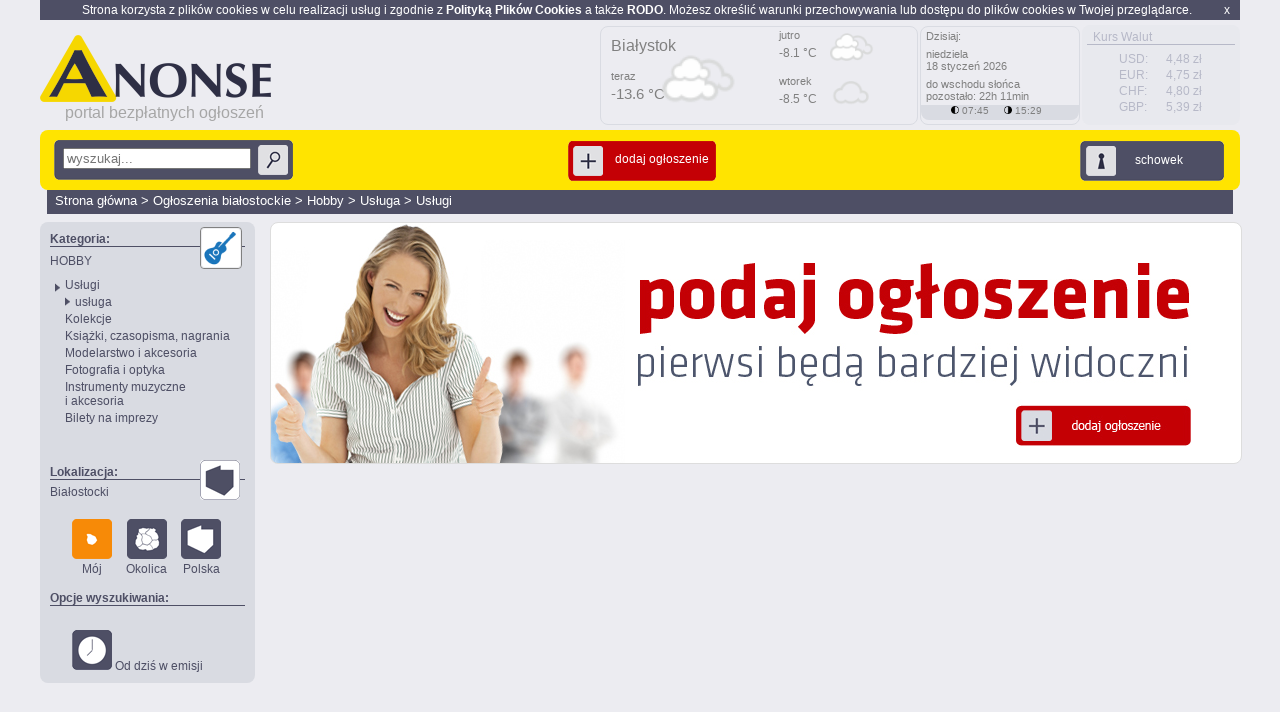

--- FILE ---
content_type: text/html; charset=iso-8859-2
request_url: https://www.anonse.com/lista/rejon/bialostocki/kategoria/hobby/podkategoria/uslugi/rt/usluga
body_size: 7411
content:







<!DOCTYPE html>
<html xmlns="http://www.w3.org/1999/xhtml">
<head>
<title>usluga hobby usługi białostocki bezpłatne ogłoszenia Anonse.com </title>
<meta name="viewport" content="width=device-width,maximum-scale=1.0" />
<meta http-equiv="X-UA-Compatible" content="IE=9" />
<meta http-equiv="Content-Type" content="text/html; charset=ISO-8859-2">
<meta name="ROBOTS" content="INDEX,FOLLOW,ALL">
<meta http-equiv="LANGUAGE" content="Polish">

<meta http-equiv="Content-Language" content="pl">
<meta name="COPYRIGHT" content="anonse.com">
<meta name="description" content="Oficjalna strona portalu i gazety ANONSE. 30 lat na rynku ogłoszeń. Na stronie możesz podać bezpłatnie ogłoszenia typu kupię, sprzedam, zamienię do 24 tematycznych działów. Zapraszamy!">
<meta name="keywords" content="ogłoszenia,anonse,bezpłatne,gazeta,portal, motoryzacja,nieruchomości,lokale,praca,bezpłatne ogłoszenie,budownictwo">
<meta property="og:description" content="Oficjalna strona portalu i gazety ANONSE. 30 lat na rynku ogłoszeń. Na stronie możesz podać bezpłatnie ogłoszenia typu kupię, sprzedam, zamienię do 24 tematycznych działów. Zapraszamy!" />
<meta property="og:title" content="usluga hobby usługi białostocki bezpłatne ogłoszenia Anonse.com " />
<meta property="og:type" content="article" />
<meta property="og:url" content="https://www.anonse.com/lista/rejon/bialostocki/kategoria/hobby/podkategoria/uslugi/rt/usluga" />
<meta property="og:image" content="https://www.anonse.com/images/01/logo_A.png" />
<link rel="canonical" href="https://www.anonse.com/lista/rejon/bialostocki/kategoria/hobby/podkategoria/uslugi/rt/usluga" />	<meta name="google-site-verification" content="sC_ujs0Z-tfF-uYf1mBlvxckHOZ6Dv7pl2pGvQ12V-I" />

<link href='https://plus.google.com/107494853068406527708' rel='publisher'/>



<script>
!function(f,b,e,v,n,t,s){if(f.fbq)return;n=f.fbq=function(){n.callMethod?
n.callMethod.apply(n,arguments):n.queue.push(arguments)};if(!f._fbq)f._fbq=n;
n.push=n;n.loaded=!0;n.version='2.0';n.queue=[];t=b.createElement(e);t.async=!0;
t.src=v;s=b.getElementsByTagName(e)[0];s.parentNode.insertBefore(t,s)}(window,
document,'script','//connect.facebook.net/en_US/fbevents.js');

fbq('init', '431195423737577');
fbq('track', "PageView");
fbq('track', 'ViewContent');
fbq('track', 'Search');
fbq('track', 'AddToCart');
fbq('track', 'AddToWishlist');
fbq('track', 'InitiateCheckout');
fbq('track', 'AddPaymentInfo');
fbq('track', 'Purchase', {value: '1.00', currency: 'USD'});
fbq('track', 'Lead');
fbq('track', 'CompleteRegistration');
</script>
<noscript><img height="1" width="1" style="display:none"
src="https://www.facebook.com/tr?id=431195423737577&ev=PageView&noscript=1"
/></noscript>




<link rel="SHORTCUT ICON" HREF="/images/favicon/anonse.ico">

		<link rel="stylesheet" href="/styles/01/80p/style.css?8?20220528" type="text/css" />
		<link rel="stylesheet" href="/styles/01/80p/naglowek.css?8?20220528" type="text/css" />
		<link rel="stylesheet" href="/styles/01/80p/menu_sort.css?8?20220528" type="text/css" />
		<link rel="stylesheet" href="/styles/01/80p/lewe_menu.css?8?20220528" type="text/css" />
		<link rel="stylesheet" href="/styles/01/80p/ogloszenia2.css?8?abcde?20220528" type="text/css" />
		<link rel="stylesheet" href="/styles/01/80p/prawe_menu.css?8?20220528" type="text/css" />
		<link rel="stylesheet" href="/styles/01/80p/centrum.css?8?20220528" type="text/css" />
		<link rel="stylesheet" href="/styles/01/80p/bottom.css?8?20220528" type="text/css" />
		<link rel="stylesheet" href="/styles/01/80p/lightbox.css?8?20220528" type="text/css" />
		<link rel="stylesheet" href="/styles/01/80p/menu_nav.css?8?20220528" type="text/css" />
		<link rel="stylesheet" href="/styles/01/80p/dzialy.css?8?20220528" type="text/css" />
		<link rel="stylesheet" href="/styles/01/80p/mapa1.1.css?8?20220528" type="text/css" />
		<link rel="stylesheet" href="/styles/01/80p/okno2.css?8?20220528" type="text/css" />
		<link rel="stylesheet" href="/styles/01/80p/wybor_zdjecia.css?8?20220528" type="text/css" />
		<link rel="stylesheet" href="/styles/01/80p/Paginacja_slider.css?8?20220528" type="text/css" />
		<link rel="stylesheet" href="/styles/01/80p/menu.css?8?8?20220528" type="text/css" />
		<link rel="stylesheet" href="/styles/01/80p/ogloszenie.css?8?20220528" type="text/css" />

		<script language="JavaScript" src="/script/advajax_2008_08_04.js?20180622" type="text/javascript"></script>
		<script language="JavaScript" src="/script/terminal/pomocne.js?20180622" type="text/javascript"></script>
		<script language="JavaScript" src="/script/objects.js?20180622" type="text/javascript"></script>
		<script language="JavaScript" src="/script/TSoundObj.js?20180622" type="text/javascript"></script>
		<script language="JavaScript" src="/script/TMotywLib.js?20180622" type="text/javascript"></script>
		<script language="JavaScript" src="/script/TAnimKontener.js?20180622" type="text/javascript"></script>
		<script language="JavaScript" src="/script/Tgoogle.js?20180622" type="text/javascript"></script>
		<script language="JavaScript" src="/script/terminal/TForm_object.js?20180622" type="text/javascript"></script>
		<script language="JavaScript" src="/script/terminal/TSumatorWywolan.js?20180622" type="text/javascript"></script>
		<script language="JavaScript" src="/script/jQuery/jquery1-6.js?20180622" type="text/javascript"></script>
		<script language="JavaScript" src="/script/jquery.mediaqueries.js?20180622" type="text/javascript"></script>
		<script language="JavaScript" src="/script/TOprawkaInput.js?20180622" type="text/javascript"></script>
		<script language="JavaScript" src="/script/TLogowanieSchowek.3.0.js?20180622" type="text/javascript"></script>
		<script language="JavaScript" src="/script/TLogowanieGazeta.js?20180622" type="text/javascript"></script>
		<script language="JavaScript" src="/script/TList.js?20180622" type="text/javascript"></script>
		<script language="JavaScript" src="/script/TWyborRodzajuOgloszenia.js?a?20180622" type="text/javascript"></script>
		<script language="JavaScript" src="/script/jQuery/jquery.tooltip.pack.js?20180622" type="text/javascript"></script>
		<script language="JavaScript" src="/script/TFormKodPocztowy.js?20180622" type="text/javascript"></script>
		<script language="JavaScript" src="/script/TMenuNav.js?20180622" type="text/javascript"></script>
		<script language="JavaScript" src="/script/TConfirm.js?20180622" type="text/javascript"></script>
		<script language="JavaScript" src="/script/TbtnSchowek.js?20180622" type="text/javascript"></script>
		<script language="JavaScript" src="/script/TButton.js?20180622" type="text/javascript"></script>
		<script language="JavaScript" src="/script/TScrollDzialy.js?20180622" type="text/javascript"></script>
		<script language="JavaScript" src="/script/TPowiadomZnajomych.js?20180622" type="text/javascript"></script>
		<script language="JavaScript" src="/script/TOkno.1.2.js?20180622" type="text/javascript"></script>


<link rel="stylesheet" href="/styles/01/80p/ogloszenia_filtry_2.1.css?20180622" type="text/css" />
<link rel="stylesheet" href="/styles/01/80p/FiltrSelect.css?20180622" type="text/css" />
<link rel="stylesheet" href="/styles/01/80p/schowek.css?20180622" type="text/css" />


<script  src="/script/TbtnSchowek.js"></script>

<!--
	<script type="text/javascript"  src="https://maps.google.com/maps/api/js?sensor=true"></script>
	<script type="text/javascript"  src="/script/lokalizacja_adm.js"></script>
-->




<script type='text/javascript'>
/*
var googletag = googletag || {};
googletag.cmd = googletag.cmd || [];
(function() {
var gads = document.createElement('script');
gads. = true;
gads.type = 'text/javascript';
var useSSL = 'https:' == document.location.protocol;
gads.src = (useSSL ? 'https:' : 'http:') +
'//www.googletagservices.com/tag/js/gpt.js';
var node = document.getElementsByTagName('script')[0];
node.parentNode.insertBefore(gads, node);
})();
*/
</script>


<script type='text/javascript'>
/*
googletag.cmd.push(function() {

googletag.defineSlot('/94663178/1str_mini', [295, 137], 'div-gpt-ad-1418307677892-0').addService(googletag.pubads());


googletag.defineSlot('/94663178/adsense', [200, 200], 'div-gpt-ad-1406282391862-0').addService(googletag.pubads());
googletag.defineSlot('/94663178/adsense2', [200, 200], 'div-gpt-ad-1406282391862-1').addService(googletag.pubads());


googletag.defineSlot('/94663178/adsense_ogl', [728, 90], 'div-gpt-ad-1409816997670-0').addService(googletag.pubads());

googletag.defineSlot('/94663178/reklama_billboard', [750, 100], 'div-gpt-ad-1412159081589-0').addService(googletag.pubads());

googletag.pubads().enableSingleRequest();
googletag.enableServices();

});
*/
</script>




<script type="text/javascript">
/* <![CDATA[
var google_conversion_id = 968555640;
var google_custom_params = window.google_tag_params;
var google_remarketing_only = true;
 ]]> */
</script>
<script type="text/javascript"  src="https://www.googleadservices.com/pagead/conversion.js"></script>
<noscript>
<!--<div style="display:inline;">
<img height="1" width="1" style="border-style:none;" alt="" src="https://googleads.g.doubleclick.net/pagead/viewthroughconversion/968555640/?value=0&amp;guid=ON&amp;script=0"/>
</div>
-->
</noscript>



<script>
/*
  (function() {
    var useSSL = 'https:' == document.location.protocol;
    var src = (useSSL ? 'https:' : 'http:') +
        '//www.googletagservices.com/tag/js/gpt.js';
    document.write('<scr' + 'ipt src="' + src + '"></scr' + 'ipt>');
  })();
  */
</script>

<script>
/*
  googletag.cmd.push(function() {

    googletag.pubads().enableSingleRequest();
    googletag.pubads().collapseEmptyDivs();
    googletag.pubads().enableSyncRendering();
    googletag.enableServices();
  });
  */
</script>



<script>
/*
googletag.cmd.push(function() {

googletag.defineSlot('/94663178/1str_mini', [295, 137], 'div-gpt-ad-1418307677892-0').addService(googletag.pubads());


googletag.defineSlot('/94663178/adsense', [200, 200], 'div-gpt-ad-1406282391862-0').addService(googletag.pubads());
googletag.defineSlot('/94663178/adsense2', [200, 200], 'div-gpt-ad-1406282391862-1').addService(googletag.pubads());


googletag.defineSlot('/94663178/adsense_ogl', [728, 90], 'div-gpt-ad-1409816997670-0').addService(googletag.pubads());

googletag.defineSlot('/94663178/reklama_billboard', [750, 100], 'div-gpt-ad-1412159081589-0').addService(googletag.pubads());

googletag.pubads().enableSingleRequest();
googletag.enableServices();
});
*/
</script>




<link rel="stylesheet" href="/styles/01/80p/noc.css?20180622" type="text/css" >

<script type="application/ld+json">
{
	"@context": "schema.org",
	"@type": "Organization",
	"url": "https://www.anonse.com",
	"logo": "https://www.anonse.com/images/01/80p/Anonse-com.png"
}
</script>

</head>


<body id="bodywww" >


<div id="fb-root"></div>

<script>(function(d, s, id) {
  var js, fjs = d.getElementsByTagName(s)[0];
  if (d.getElementById(id)) return;
  js = d.createElement(s); js.id = id;
  js.src = "//connect.facebook.net/pl_PL/sdk.js#xfbml=1&version=v2.0";
  fjs.parentNode.insertBefore(js, fjs);
}(document, 'script', 'facebook-jssdk'));</script>


<div class="content" id="content">
	<link href="/styles/01/80p/980-1249.css?20180616" media="screen and (max-width: 1249px)" rel="stylesheet">

	<!--  and (min-width: 980px) -->

	<div id="polityka" class="polityka">
<p style="margin: 0px 10px;"><span style="max-width:20px;float: right; cursor:pointer" onclick="closePolityka()">x</span>
Strona korzysta z plików cookies w celu realizacji usług i zgodnie z <a href="/politykaprywatnosci" style="color:white"><b>Polityką Plików Cookies</b></a>  a także <a href="/rodo" style="color:white"><b>RODO</b></a>. Możesz określić warunki przechowywania lub dostępu do plików cookies w Twojej przeglądarce.</p>
</div>
<script type="text/javascript">

	function closePolityka(){
		_get( "polityka" ).style.display = 'none';
		setByAjax( '/ajax/set/', this.parent, {'polityka' : 'tak' });
	}
	
</script>

<div class="naglowek" id="naglowek">
	<div class="logoAnonse">
		<a href="/" title="Anonse.com - ogłoszenia bezpłatne ">
					<div class="winietka">
<div class="kotylion"><div style="color:white; font-size:24px; margin-left:13px;margin-top:7px">37</div></div>			</div>
		</a>

		<div class="wydanie_info">
			<div class="data_wydania" title="Anonse.com - ogłoszenia bezpłatne">portal bezpłatnych ogłoszeń</div>
		</div>
	</div>

	<div class="billboard" alt="billboard" id="billb">
			</div>

	<div class="kursWalutNaglowek" onClick="tlo_muzyczne.getCookie();">
	<div class="kursWalutNaglowekX">

		<div class="kurswalutNaglowekB">&nbsp; Kurs Walut</div>

		<div class="kurswalutNaglowekOpis">
				<table class="kurswaluttabela"><tr><td>USD:</td><td>4,48 zł</td></tr><tr><td>EUR:</td><td>4,75 zł</td></tr><tr><td>CHF:</td><td>4,80 zł</td></tr><tr><td>GBP:</td><td>5,39 zł</td></tr></table>		</div>
	</div>
	</div>

	 <div style="
  width: 316px;
  float: right;

  height: 97px;
  margin-left: 14px;
  margin-top: -104px;
  border-radius: 8px;
  margin-right:322px;

  border: 1px solid #d9dbe2;
  color:gray;
  font-size: 11px;
   " >

<div style="margin-left:10px; margin-top:10px">
	<div style="font-size:16px">Białystok</div>
	
	<div style="width:158px">
		<div style="margin-top:15px;"> teraz </div>
		<div style="font-size:15px;margin-top:3px"> -13.6 &degC </div>
		<div> <img src="/images/wheater2/04d.png" style="margin-top:-60px; margin-left:50px;" height="75px" alt="pogoda dzis Białystok broken clouds "></div>
	</div>
	
	<div style="margin-left:168px; margin-top:-90px;">
		<div style=""> jutro </div>
		<div style="font-size:12px;margin-top:5px"> -8.1 &degC </div>
				<div> <img src="/images/wheater2/04d.png" style="margin-top:-60px; margin-left:50px;" height="45px"  alt="pogoda jutro Białystok,PL broken clouds "></div>
		
		
		
		<div style="margin-top:3px"> wtorek </div>
		<div style="font-size:12px;margin-top:5px"> -8.5 &degC </div>
				<div> <img src="/images/wheater2/03d.png" style="margin-top:-60px; margin-left:50px;" height="45px"  alt="pogoda wtorek Białystok,PL scattered clouds "></div>
		
	</div>

 </div></div>

 <div style="
  width: 158px;
  float: right;

  height: 97px;
  margin-left: 14px;
  margin-top: -104px;
  border-radius: 8px;
  margin-right:160px;

  border: 1px solid #d9dbe2;
  color:gray;
  font-size: 11px;
   " >
<div style="margin-left:5px">
<p style="margin-top:3px">Dzisiaj:</p>
<p style="margin-top:-5px">niedziela
<br>18 styczeń 2026</p>


<p style="margin-top:-5px">do wschodu słońca 
<br>pozostało: 22h 11min</p>


</div>
<div style="background:#d9dbe2; height:15px; margin-top:-8px; border-radius:0 0 8px 8px">

<div style="margin-left:30px; margin-top:7px; font-size:10px; color:gray">

 <img alt="wschod slonca" src="/images/polkola.png" width="8px" height="8px" title="wschód słońca"  >   07:45     &nbsp &nbsp


 <img alt="zachod slonca" style="transform:rotate(180deg);" src="/images/polkola.png" width="8px" height="8px" title="zachód słońca"  >   15:29 </div>
 
 
 </div></div>

</div>

	<div class="strona" id="strona">
		
<div class="menu_nav" id="menu_nav">

	<div id="menu_nav_c" class="menu_nav_c_nowe">






<form id="szukarka" method="GET" action="">
		<div class="wyszukaj_ogl" id="wyszukaj_ogl_schowek_ogolny">
			<div class="btn" title="Wpisz wyszukiwane hasło">
				<div class="btn btn_l"></div>
				<div class="btn btn_c">
					<div class="wy_text"><input id="wyszukaja" type="text" placeholder="wyszukaj..." name="szukaj" /></div>
					<!--<div class="kreska"></div>-->
					<div class="strz_w" id="szukaj" onclick="document.forms.szukarka.submit();"></div>
				</div>
				<div class="btn btn_p"></div>
			</div>
		</div>
	</form>




<div id="buttons">
<!--
<a href="/schowek/" title="przejdź do schowka" onclick="SchowekLogowanie();return false;">
-->


<div id="schoweczek_big">
	<a href="/konto/zaloguj" title="przejdź do schowka" >
	<div class="schowek" id="schowek_login_nowy">
		<div class="btn">
	<div class="btn btn_l"></div>
	<div class="btn btn_c" title="Dodaj swoje ogłoszenie">
		<div class="schowek_ikona"></div>
		<div class="schowek_text" id="schowekCount">schowek</div>
	</div>
	<div class="btn btn_p"></div>
		</div>
	</div>
	</a>
</div>

<div id="panel_menu" onClick="PokazMenu();">
	<div class="btn">
	<div class="btn btn_l"></div>
	<div class="btn btn_c" title="Zmień widok menu">
		<div class="schowek_textNew">zwiń menu&nbsp; </div>
		<div id="wejdz_schowek"></div>
	</div>
	<div class="btn btn_p"></div>
	</div>
</div>
<a href="/form/">
<div class="dodaj_ogl">

	<div class="btn">
	<div class="btn btn_l_cz"></div>
	<div class="btn btn_c_cz" title="Dodaj swoje ogłoszenie">
		<div class="dodaj_ikona"></div>
		<!--<div class="kreska"></div>-->
		<div class="dodaj_text" >dodaj ogłoszenie&nbsp;</div>
	</div>
	<div class="btn btn_p_cz"></div>
	</div>
</div>
</a>


</div>

</div>



<div class="droga_url">


	<div class="sciezkaG" style="">
		<small>

<a href="/" title="Strona główna">Strona główna</a> > <a href="/rejon/bialostocki/" title="Ogłoszenia białostockie">Ogłoszenia białostockie</a> > <a href="/lista/rejon/bialostocki/kategoria/hobby" title="Hobby">Hobby</a> > <a href="/lista/rejon/bialostocki/kategoria/hobby/rt/usluga" title="Usługa">Usługa</a> > <a href="/lista/rejon/bialostocki/kategoria/hobby/rt/usluga/podkategoria/uslugi" title="Usługi">Usługi</a>

		</small>


		</div>
	</div>


</div>





				
	

<style>
.szybkifiltr{
width:40px;height:40px;     text-align: center;     line-height: 15px; font-size:10px;  border-radius:4px; float:left; margin-left:12px; 
}

.szybkifiltr2{
width:40px;height:40px;     text-align: center;     line-height: 15px; font-size:10px;  border-radius:4px; float:left; margin-left:12px; 
}

</style>

				
				<div class="lewe_menu">
	<div class="menu2018">
	
	
		<div class="m_nazwa_dzial"> Kategoria: </div>
		<div class ="dzial_img" cursor: pointer;" alt ="HOBBY"> <a alt="HOBBY" href="/rejon/bialostocki"><img alt="HOBBY" width="40px" src ="/images/01/80p/dzialy_iko/icons4/14.png?20161103"/></img></a></div>
		
		<div style="margin-top:-15px;cursor: pointer;font-size:12px; width:140px; margin-bottom:10px;"><a href="/rejon/bialostocki">HOBBY</a> </div> 
	
	
					
		 <img src="/images/01/80p/tr_right_grafit.png" width="5px" style="margin-left:5px; margin-top:5px; position:absolute"/> 
			<div class="lista_dz" style="margin-left:15px; margin-top:3px"><a href="/lista/rejon/bialostocki/kategoria/hobby/podkategoria/uslugi">Usługi</a><br></div>
			
			
			
			
		 <img src="/images/01/80p/tr_right_grafit.png" width="5px" style="margin-left:15px; margin-top:5px; position:absolute"/> 
			
			
			<div class="lista_dz" style="margin-left:25px; margin-top:3px"><a href="/lista/rejon/bialostocki/kategoria/hobby/podkategoria/uslugi/rt/usluga">usługa</a><br></div>
			
			
			
								
								
			
		
			<div class="lista_dz" style="margin-left:15px; margin-top:3px"><a href="/lista/rejon/bialostocki/kategoria/hobby/podkategoria/kolekcje">Kolekcje</a><br></div>
			
			
		
			<div class="lista_dz" style="margin-left:15px; margin-top:3px"><a href="/lista/rejon/bialostocki/kategoria/hobby/podkategoria/ksiazki-czasopisma-nagrania">Książki, czasopisma, nagrania</a><br></div>
			
			
		
			<div class="lista_dz" style="margin-left:15px; margin-top:3px"><a href="/lista/rejon/bialostocki/kategoria/hobby/podkategoria/modelarstwo-akcesoria">Modelarstwo i akcesoria</a><br></div>
			
			
		
			<div class="lista_dz" style="margin-left:15px; margin-top:3px"><a href="/lista/rejon/bialostocki/kategoria/hobby/podkategoria/fotografia-optyka">Fotografia i&nbsp;optyka</a><br></div>
			
			
		
			<div class="lista_dz" style="margin-left:15px; margin-top:3px"><a href="/lista/rejon/bialostocki/kategoria/hobby/podkategoria/instrumenty-muzyczne-akcesoria">Instrumenty muzyczne i&nbsp;akcesoria</a><br></div>
			
			
		
			<div class="lista_dz" style="margin-left:15px; margin-top:3px"><a href="/lista/rejon/bialostocki/kategoria/hobby/podkategoria/bilety-na-imprezy">Bilety na imprezy</a><br></div>
			
			
			
			
			
			<!--
			
			
			
			
			
			
			
				<div style="clear:both; margin-top:15px;">
					<a title="Następna kategoria" class="dalej" href="">następna kategoria</a>
					<a title="Poprzednia kategoria" class="wroc" href="">poprzednia kategoria</a>
				</div>
	-->
	
		<div style="clear:both;margin-top:40px;" class="m_nazwa_dzial" > Lokalizacja: </div>
		<div class ="dzial_img" style="border:0px"> <a href="/"><img alt="lokalizacja" width="40px" src ="/images/01/80p/wybierz-region.png"/></img></a></div>
		<div style="margin-top:-15px;cursor: pointer;font-size:12px; width:140px; margin-bottom:10px;"><a href="/">Białostocki</a> </div> 
		
		
			<div style="cursor: pointer;clear:both;margin-left:12px; margin-top:-5px; width:203px">
		
			<div class="wj_button wj_button_none">
				<div onclick="location.href='/lista/rejon/bialostocki/kategoria/hobby/podkategoria/uslugi/rt/usluga/./setfiltr/woj;0:Polska;0'"> 
				<img alt ="region" src="/images/01/80p/moj-region-active.png"><br />Mój</div>
			</div>
			
			
			<div class="wj_button">
				<div onclick="location.href='/lista/rejon/bialostocki/kategoria/hobby/podkategoria/uslugi/rt/usluga/./setfiltr/woj;1:Polska;0;'">
					<img alt ="wojewodztwo"  src="/images/01/80p/sasiedzi.png"
					
					onMouseOver="this.src='/images/01/80p/sasiedzi-active.png'" onMouseOut="this.src='/images/01/80p/sasiedzi.png'"
					><br />Okolica </div>				
			</div>
			
		
			
			
			<div class="wj_button">
			
				<div onclick="location.href='/lista/rejon/bialostocki/kategoria/hobby/podkategoria/uslugi/rt/usluga/./setfiltr/woj;0:Polska;1'">
					<img alt ="Polska" src="/images/01/80p/rejon-polska.png"   onMouseOver="this.src='/images/01/80p/rejon-polska-active.png'" onMouseOut="this.src='/images/01/80p/rejon-polska.png'"><br />Polska </div>				
			</div>
	
	
		</div>

	
			
			<div style="clear:both;margin-top:20px;" class="m_nazwa_dzial" > Opcje wyszukiwania: </div>
								
				
				<br>
				<div style="cursor: pointer;clear:both;margin-left:12px; margin-top:10px; width:203px">
			
				<div class="wj_button_none">
								<div  onclick="location.href='/lista/rejon/bialostocki/kategoria/hobby/podkategoria/uslugi/rt/usluga/./setfiltr/dzis;1:'"><img alt="od dzis w emisji" src="/images/01/80p/zegar-duzy.png" onMouseOver="this.src='/images/01/80p/zegar-duzy-active.png'" onMouseOut="this.src='/images/01/80p/zegar-duzy.png'"> Od dziś w emisji</div>
				</div>
			</div>
				
			
					
					
	
		
		
	
	
	
	
	</div>




				<div class="" style="height:1px; margin-top:5px; margin-bottom:5px"></div>

		
		
		
	</div>	

<!--koniec lewego menu-->

		
				<script src="/script/TLista.js?20161110" type="text/javascript"></script>














<div class="centrum" id="centrum">
	<div class="reklama_max" id="reklama" style="display:none;"></div>
	<div class="pelnywidok" id="pelnywidok" style="display:none;"></div>
	<div id="ogloszenia" class="ogloszenia">
		<div class="lista" id="lista_ogloszen"  >




<a href="/form/">
<div class="oprawka_reklama ogloszenie"  style="border-radius:8px" id="reklama_ogloszenie2">

</div>
</a>
</div>








<script language="JavaScript" src="/script/THintKupon.js?20190504" type="text/javascript"></script>
<script language="JavaScript" src="/script/TAnimKontener.js?20190504" type="text/javascript"></script>
<script language="JavaScript" src="/script/TPoleTekstKupon.js?20190504" type="text/javascript"></script>
		<script language="JavaScript" src="/script/TSelect.js?20190504" type="text/javascript"></script>
<script language="JavaScript" src="/script/TCheckBoxGroup.js?20190504" type="text/javascript"></script>


<link rel="stylesheet" href="/styles/01/80p/CustomEdit.css?20170101c" type="text/css">
<link rel="stylesheet" href="/styles/01/80p/CustomText.css?20170101c" type="text/css">
<link rel="stylesheet" href="/styles/01/80p/LicznikZnakow.css" type="text/css">
<link rel="stylesheet" href="/styles/01/80p/HintKupon.css" type="text/css">
<link rel="stylesheet" href="/styles/01/80p/formularz_nav_buttons.css?20170101c" type="text/css">
<link rel="stylesheet" href="/styles/01/80p/ogloszenia2.css?20170102" type="text/css">
<link rel="stylesheet" href="/styles/01/80p/ogloszenia_filtry_2.1.css" type="text/css" />
	<link rel="stylesheet" href="/styles/01/80p/FiltrSelect.css" type="text/css" />





				<script language="JavaScript" src="/script/TSelectBox.2.1.js?20190701-03?20190504" type="text/javascript"></script>

				<script language="JavaScript" src="/script/TFiltryAtr.2.1.js?20190701-03?20190504" type="text/javascript"></script>
				<script language="JavaScript" src="/script/TPoleKupon.2.1.js?20190701-03?20190504" type="text/javascript"></script>
				<script language="JavaScript" src="/script/TSelect.2.1.js?20190701-03?20190504" type="text/javascript"></script>
							<link rel="stylesheet" href="/styles/01/80p/PoleKupon.2.1.css?20190701-03?20190504" type="text/css">


<link rel="stylesheet" href="/styles/01/80p/Filtry.1.1.css?20190504" type="text/css">
	<div id="filtry" style="position: relative; float:left; max-width:890px; "></div>








	<script>
	



	function createFormularz()
	{
		var fk = new TFiltry();

		fk.AJAXsrc	= '/dane/filtry_atrybuty/';
		fk.getByAjax();
		_get('filtry').appendChild( fk );

		fk.onGetByAjaxEnd	= function(){}
	}
	//--
	createFormularz();
	

	</script>










<!-- POCZĄTEK -->





<!-- KONIEC -->


		</div>

	</div>

		<div class="bottom" id="bottom">
	<div style="float:right">
		<div class="linkistopka" >
			<div class="linkistopkaodstep"><a href="/" class="stopka1" title="Przejdź na stronę główną Anonse.com">strona główna</a></div>
			<div class="linkistopkaodstep"><a href="/regulamin/" class="stopka1" title="Regulamin">regulamin</a></div>
			<div class="linkistopkaodstep"><a href="/onas/kontakt/" class="stopka1" title="Kontakt">kontakt</a></div>
			<div class="linkistopkaodstep"><a href="/polityka/" class="stopka1" title="Polityka">polityka</a></div>
		</div>
	</div>
	<div class="copybottom">
		Copyright 2021 Portal Anonse.com Korzystanie z portalu oznacza akceptację <a class="copy" href="/regulamin/bo/">regulaminu</a>.
	</div>
</div>


<script language="JavaScript" src="https://www.anonse.com/script/Tgoogle.js" type="text/javascript"></script>	</div><!-- koniec strona -->
</div><!-- koniec content -->

<!-- stopki --></body>
</html>


--- FILE ---
content_type: text/css
request_url: https://www.anonse.com/styles/01/80p/naglowek.css?8?20220528
body_size: 6329
content:
.polityka{
	width:100%;
	background:#4E4F65;
	color:white;
	font-family: Tahoma, Helvetica, sans-serif;
    font-size:9pt;
    text-align:center;
    display: inline-block;
    padding: 3px 0px;
	
}
.naglowek
{	float: left;
/*	background-color: #2f0;*/
	height:110px;
	overflow:hidden;
}
.kotylion_pl
{	
	z-index:99;
	float:left;
	background-image:url("/images/kotylion.png");
	background-repeat:no-repeat;
	clear:none;
	height:80px;
	margin-top:-14px;
	margin-left:187px;
	width:270px;
	display: none;
}
.winietka_pl
{	
	float:left;
	/*background-color:#FFFF00;
	background-image: url(http://oferta.pl/images/01/100p/logo_anonse.png);*/
	/*background-image: url(http://oferta.pl/images/01/80p/zolte-logo2.png);*/
	/*background-image: url(http://oferta.pl/images/01/80p/zolte-logo.png);*/
	/*background-image:url("http://oferta.pl/images/01/80p/anonse24.png");*/
	/*background-image:url("http://oferta.pl/images/01/80p/zl.png");*/
	/*background-image:url("http://anonse.pl/images/01/80p/Anonse24-ok.png");*/
	background-image:url("/images/01/80p/logos/AnonsePL-srednie.png");
	/*background-image:url("http://anonse.pl/images/01/80p/Anonse24_logoswieta.png");*/
	background-repeat:no-repeat;
	clear:none;
	/*height:80px;*/
	height:80px;
	margin-top:15px;
	width:270px;
}
.kotylion
{	
	z-index:99;
	float:left;
		background-image:url("/images/kotylion.png");
	background-repeat:no-repeat;
	clear:none;
	height:80px;
	margin-top:-15px;
	margin-left:191px;
	width:270px;
	display: none;
}

.winietka
{	
	float:left;
	/*background-color:#FFFF00;
	background-image: url(http://oferta.pl/images/01/100p/logo_anonse.png);*/
	/*background-image: url(http://oferta.pl/images/01/80p/zolte-logo2.png);*/
	/*background-image: url(http://oferta.pl/images/01/80p/zolte-logo.png);*/
	/*background-image:url("http://oferta.pl/images/01/80p/anonse24.png");*/
	/*background-image:url("http://oferta.pl/images/01/80p/zl.png");*/
	/*background-image:url("http://anonse.pl/images/01/80p/Anonse24-ok.png");*/
	background-image:url("/images/01/80p/Anonse-com-h67px.png");
	/*background-image:url("http://anonse.pl/images/01/80p/Anonse24_logoswieta.png");*/
	background-repeat:no-repeat;
	clear:none;
	/*height:80px;*/
	height:80px;
	margin-top:15px;
	width:250px;
}

.kotylion_oferta
{	
	z-index:99;
	float:left;
	background-image:url("/images/01/80p/logos/kotylion-na-strone.png");
	background-repeat:no-repeat;
	clear:none;
	height:80px;
	margin-top:-18px;
	margin-left:200px;
	width:270px;
}
.winietka_oferta
{	
	float:left; 
	background-image:url("/images/01/80p/logos/oferta-pl.png");
	/*background-image:url("http://anonse.pl/images/01/80p/logos/Oferta_logoswieta.png");*/
	background-repeat:no-repeat;
	clear:none;
	height:65px;
	margin-top:19px;
	width:270px;
	margin-bottom: 13px;
}

.logoAnonse {
	float: left; 
	width:263px;
}



.droga_url2
{
/*	background-color:#ffa;*/
	float:none;
	height:90px;
	margin-left:217px;
	padding-top:3px;
}

.billboard
{	float:left;
/*	background-color:#0000FF;*/
/*	background-image: url(http://oferta.pl/images/01/100p/tmp_banner.png);*/
	background-repeat:no-repeat;
	height:100px;
	/*margin:5px auto 0;*/
	width:750px;
	margin-left:15px;
	margin-top:5px;
	margin-bottom: 5px;
}

.drzewko2 
{
	background-color:transparent;	
	float:right;
	height:85px;
	margin-top:-93px;
	width:173px;
	overflow-x:hidden;
	overflow-y:scroll;	
}

.drzewko 
{
	background-image: url(/images/01/80p/j-szary-historia.png);
	float:right;
	height:100px;
	margin-right:9px;
	margin-top:-100px;
	/*overflow-x:hidden;*/
	padding-left:6px;
	width:189px;
	
}
/*
.drzewko {
	color:#fff;
	margin-left:15px;
	margin-top:2px;
	overflow:hidden;
}

.drzewko a:hover{
	color:#f3a;
	margin-left:15px;
	margin-top:2px;
}
*/

.link_a {
	width:160px;
	height:15px;
	border-bottom: 1px solid #A6A6A6;
    /*border-top: 1px solid #F0F0F0;*/
	margin-left:12px;
	background-color:#f3f3f5;
}

.link_b {
	width:160px;
	height:15px;
	border-bottom: 1px solid #A6A6A6;
    /*border-top: 1px solid #F0F0F0;*/
	margin-left:12px;
}

.text_link
{
	color:#A6A6A6;
	font-size:12px;
	text-align:justify;
	margin-left:20px;
}


.navi_el {
/*	background-image: url(http://oferta.pl/images/01/100p/navi_el.png);
	background-repeat:no-repeat;
*/	width:177px;
	height:90px;
	float:left;
	margin-top:15px;
	margin-left:35px;
	margin-right:-73px;
}

.przyciski_lewy_gora
{
/*	background-color:#8888EE;*/
	clear:none;
	float:left;
	height:50px;
	margin-left:10px;
	margin-top:-42px;
	width:180px;	
}

.przycisk
{
	background-image: url(/images/01/100p/przycisk.png);
	background-repeat:no-repeat;
	width:50px;
	height:50px;
	float:left;
	margin-left:10px;
}

.wydanie_info
{	float: left;	
	width:217px;
	margin-top:-6px;
	color:#A6A6A6;
}

.data_wydania
{
	float: left;
	margin-left: 25px;
	margin-top: -5px;
	width: 228px;
	font-size: 16px;	
}

.numer_wydania
{
	float:right;
}

.navi_left{
	background-image: url(/images/01/100p/navi_left_alfa.png);
	width:30px;
	height:60px;
	float:left;	
}

.navi_center{
	background-image:url("/images/01/100p/navi_center_alfa.png");
	background-repeat:repeat;
	height:22px;
	margin-left:18px;
	margin-top:20px;
	width:114px;
}

.navi_right{
	background-image:url("/images/01/100p/navi_right.png");
	background-repeat:no-repeat;
	float:left;
	height:22px;
	margin-left:100px;
	margin-top:-22px;
	width:5px;
}

.navi_right .url{
	color:#A6A6A6;
	height:20px;
	margin-left:-91px;
	margin-top:2px;
	width:88px;
}


.flash_odt
{
	z-index:-1;
	visibility:hidden;
	float:left;
}


.kursWalutNaglowek{
	width: 158px;
	float:right;
	background: #e8e9ee ;
	height: 100px;
	margin-left: 14px;
	margin-top: 5px;
	border-radius:8px;
}
.kursWalutNaglowekX{
	position: absolute; 
	height:100px;  
	width: 158px;
} 


.kurswalutNaglowekB{
	font-weight: none;
	font-size: 12px;
	color: #b7b9c8 ; 
	margin: 5px;
	border-bottom: 1px solid #b7b9c8 ;
}

.kurswalutNaglowekOpis{
	margin: 5px  5px 0px 5px;;
	line-height: 12px;
	color: #b7b9c8 ;
	text-align:center;
}

.kurswalutNaglowekOpis table td{
	text-align: center;
	font-size: 12px;
}
.kurswaluttabela {
	margin: auto; 
	padding: auto; 
	color:#B7B9C8;
	width:70%;
}


--- FILE ---
content_type: text/css
request_url: https://www.anonse.com/styles/01/80p/mapa1.1.css?8?20220528
body_size: 2806
content:
.mapa_sz a:hover {background: #cccccc; color: #0099ff; border: solid 1px #993366}
.mapa_sz
{
	width:435px;
	min-height:420px;
	/*position:absolute;*/
	position:relative;
	/*overflow: auto;*/
	float:left;
}

[if IE] .mapa_sz
{
	width:530px;
	min-height:486px;
	position:relative;
	overflow: auto;
}


#mapapolski
{
	margin-left:142px;
	margin-top:30px;
	margin-bottom:39px;
	float:left;
}

.target_map
{
	float:left;	
}
.alfa
{
	z-index:1000;
}
.mapa_sz img
{
	border:none;
	position:absolute;
	/*position:relative;*/
}
.rejonmap{
	position: absolute;
	border: medium none;
}

.warszawskie	{	left: 260px;	top: 154px;	}
.elblaskie	{	left: 224px;    top: 37px;	}	
.radomskie	{	left: 270px;	top: 221px;	}
.lubelskie	{	left: 328px;	top: 207px;	}
.swietokrzyskie	{	left: 249px;	top: 256px;	}
.podkarpackie	{	left: 308px;	top: 292px;	}

.szczecinskie	{	left: 0px;	top: 53px;	}
.koszalinskie	{	left: 53px;    top: 24px;	}	
.slupskie	{	left: 111px;	top: 8px;	}
.gdanskie	{	left: 156px;	top: 1px;	}
.olsztynskie	{	left: 251px;	top: 46px;	}
.suwalskie	{	left: 348px;	top: 43px;	}

.gorzowskie	{	left: 16px;	top: 128px;	}
.pilskie	{	left: 75px;    top: 88px;	}	
.bydgoskie	{	left: 136px;	top: 83px;	}
.torunskie	{	left: 179px;	top: 96px;	}
.plockie	{	left: 230px;	top: 123px;	}
.ostroleckie	{	left: 287px;	top: 107px;	}

.lomzynskie	{	left: 326px;	top: 103px;	}
.bialostockie	{	left: 352px;    top: 88px;	}	
.poznanskie {	left: 71px;	top: 135px;	}
.koninskie {	left: 170px;	top: 174px;	}
.wloclawskie	{	left: 189px;	top: 139px;	}
.siedleckie {	left: 327px;	top: 163px;	}

.zielonogorskie {	left: 17px;	top: 184px;	}
.leszczynskie	{	left: 86px;    top: 196px;	}	
.kaliskie	{	left: 132px;	top: 199px;	}
.lodzkie	{	left: 204px;	top: 183px;	}
.piotrkowskie	{	left: 209px;	top: 218px;	}
.bielskopodlaskie	{	left: 359px;	top: 191px;	}

.chelmskie {	left: 374px;	top: 256px;	}
.zamojskie	{	left: 352px;    top: 280px;	}	
.legnickie	{left: 66px;	top: 226px;	}
.jeleniogorskie	{	left: 26px;	top: 244px;	}
.wroclawskie	{	left: 97px;	top: 240px;	}
.walbrzyskie	{	left: 86px;	top: 281px;	}

.opolskie {	left: 121px;	top: 265px;	}
.sieradzkie	{	left: 178px;    top: 220px;	}	
.czestochowskie	{	left: 194px;	top: 274px;	}
.slaskie {	left: 177px;	top: 299px;	}
.bielskie	{	left: 200px;	top: 338px;	}
.krakowskie	{	left: 223px;	top: 312px;	}

.nowosadeckie {	left: 243px;	top: 361px;	}
.tarnowskie	{	left: 283px;    top: 324px;	}	
.krosnienskie	{	left: 310px;	top: 359px;	}
.przemyskie	{	left: 360px;	top: 319px;	}


/*
 * lista rejonow boczna
 */
.legenda
{
	float: right;
	position:relative;
    margin-right: -290px;
	width:600px;
}


#tooltip {
	position: absolute;
	z-index: 3000;

	/*border: 0px solid #111;
	background-color: #eee;
	padding: 5px;
	opacity: 0.85;*/
}
#tooltip h3, #tooltip div { margin: 0; }




--- FILE ---
content_type: text/css
request_url: https://www.anonse.com/styles/01/80p/noc.css?20180622
body_size: -72
content:
html, body{background-color:#ececf1;}

--- FILE ---
content_type: text/css
request_url: https://www.anonse.com/styles/01/80p/CustomEdit.css?20170101c
body_size: 13852
content:
.custom_edit
{
	width:150px;
	float:left;
	position:relative;
}
.custom_edit .tytul
{
	float: left;
	/*width: 138px;*/
	width: 100%;
	margin-left: 6px;
	position: relative;
	height:15px;
}
.custom_edit .tytul .opis, #MapaPos .tytul .opis
{
	font-size	: 11px;
	font-weight: normal;
}
.custom_edit .tytul .opis_wymagany, #MapaPos .tytul .opis_wymagany
{
	font-size	: 11px;
	font-weight: bold;
	color: #c40004;
}

.custom_edit .oprawa
{
    height: 28px;
    float: left;
	position:relative;
	background-color: #FFFFFF;   
	border-radius:8px; 
}
.custom_edit .oprawa .l
{
	background : url("/images/01/80p/inputs/select_oprawa_28.png") no-repeat scroll 0 0 transparent;
    height: 28px;
    width: 6px;
    float:left;
}
.custom_edit .oprawa .p
{
	background : url("/images/01/80p/inputs/select_oprawa_28.png") no-repeat scroll 0 -56px transparent;
    height: 28px;
    width: 6px;
    float:left;
}
.custom_edit .oprawa .c
{
	background : url("/images/01/80p/inputs/select_oprawa_28.png") repeat-x scroll 0 -28px transparent;
    height: 28px;
    width: 138px;
    float: left;
    overflow: hidden;
}
.custom_edit .oprawa .c .ico
{
	background : url("/images/01/80p/inputs/select_oprawa_28.png") repeat scroll 0 -28px transparent;
    height	: 20px;
    width	: 20px;
    margin-top: 5px;
}


/**
 * oprawa ukryta
 */
.custom_edit .oprawa_hidden
{
    height: 28px;
    float: left;
	position:relative;
	background-color: #FFFFFF;    
}
.custom_edit .oprawa_hidden .l
{
	/*background : url("/images/01/80p/inputs/select_oprawa_28.png") no-repeat scroll 0 0 transparent;*/
    height: 28px;
    width: 6px;
    float:left;
}
.custom_edit .oprawa_hidden .p
{
	/*background : url("/images/01/80p/inputs/select_oprawa_28.png") no-repeat scroll 0 -56px transparent;*/
    height: 28px;
    width: 6px;
    float:left;
}
.custom_edit .oprawa_hidden .c
{
	/*background : url("/images/01/80p/inputs/select_oprawa_28.png") repeat-x scroll 0 -28px transparent;*/
    height: 28px;
    width: 138px;
    float: left;
    overflow: hidden;
}
.custom_edit .oprawa_hidden .c .ico
{
	background : url("/images/01/80p/inputs/select_oprawa_28.png") repeat scroll 0 -28px transparent;
    height	: 20px;
    width	: 20px;
    margin-top: 5px;
}
/*koniec*/



.custom_edit .tr
{
	background-color	: #099;
    background-color: transparent;
    float: right;
    margin-top: -30px;
    width: 15px;
    margin-right: 7px;
    z-index: 1;
    position:relative;
}
.custom_edit .tr .b
{
	background : url("/images/01/80p/inputs/select_down_28.png") no-repeat scroll 0 0 transparent;
    height: 20px;
    margin-top: 6px;
    width: 18px;
}
.custom_edit .tr .b_z_listy
{
	background : url("/images/01/80p/inputs/select_z_listy.png") no-repeat scroll 0 0 transparent;
    height: 20px;
    margin-top: 6px;
    width: 18px;
    position:relative;
    z-index:2;
}

.custom_edit .wartosc_kadr
{
	overflow: hidden;
	float: left;
}		

.custom_edit .wartosc
{
    background: none repeat scroll 0 0 transparent;
    border: 0 none;
    color: #4E4F65;
    float: left;
//    font-family: Tahoma;
    font-size: 17px;
    height: 25px;
    left: 0;
    line-height: 20px;
    padding-left: 6px;
    position: absolute;
    text-align: left;	
    width:100%;
}

.custom_edit .wartosc_active
{
    background: none repeat scroll 0 0 transparent;
    border: 1px dotted #4E4F65;
    color: #4E4F65;
    float: left;
//    font-family: Tahoma;
    font-size: 17px;
    height: 22px;
    line-height: 20px;
    padding-left: 6px;
    position: absolute;
    text-align: left;
    width:100%;
}

.custom_edit .przycisk_select
{
	background: none repeat scroll 0 0 transparent;
    float: left;
    height: 25px;
    margin-left: 7px;
    margin-right: 20px;
    margin-top: -26px;
    overflow: hidden;
    width: 138px;
    position:relative;
    z-index: 3;
}
.custom_edit .przycisk_select .select
{ 
    /*background: none repeat scroll 0 0  rgba(0,0,0, 0.2);*/
     background: transparent; 
    border: 0 none;
    color: #4E4F65;
//    font-family: Tahoma;
    font-size: 17px;
    height: 25px;
    line-height: 20px;
    margin-left: -4px;
    margin-top: -3px;
    padding-left: 6px;
    text-align: left;
    width: 162px;
    position:absolute;
    float:left;
    left:0;
    opacity:0;
    filter:alpha(opacity=0);
    top:0;
    z-index:10;
}

.custom_edit .przycisk_select .select option
{
	background-color : rgba(255,255,255,0);
	background-color : transparent;
}
.custom_edit .inne
{
    background-color: transparent;
    border: 0 none;
    color: #4E4F65;
    float: left;
//    font-family: Tahoma;
    font-size: 18px;
    height: 27px;
    margin-left: -4px;
    margin-top: -30px;
    padding-left: 12px;
    padding-right: 6px;
    padding-top: 2px;
    text-align: left;
    width: 140px;
    position:relative;
}

.custom_edit .i
{
    background-color: transparent;
    border: 0 none;
    color: #4E4F65;
    float: left;
//    font-family: Tahoma;
    font-size: 17px;
    height: 30px;
    margin-left: -10px;
    margin-top: -4px;
    padding-left: 12px;
    padding-right: 6px;
    text-align: left;
    width: 140px;
}

.custom_edit .kadr
{
	float		: left;
	overflow	: hidden;
	overflow	: hidden;
	position	: absolute;
	height		: 300px;
	width		: 224px;
	z-index		: 100;
}
.custom_edit .options
{
	cursor:pointer;
	overflow	: scroll;
	overflow-x	: hidden;
	overflow-y	: auto;
	height		: 300px;
}
.custom_edit .btn_z_listy
{
	position: relative;
	float: right;
	margin-right: -34px;
	margin-top: -32px;
}



/** Pole do korekty */
.custom_edit .oprawa_korekta .l
{
	background : url("/images/01/80p/inputs/select_oprawa_28.png") no-repeat scroll 0 0 transparent;
    height: 28px;
    width: 6px;
    float:left;
}
.custom_edit .oprawa_korekta .p
{
	background : url("/images/01/80p/inputs/select_oprawa_28.png") no-repeat scroll 0 -56px transparent;
    height: 28px;
    width: 6px;
    float:left;
}
.custom_edit .oprawa_korekta .c
{
	background : url("/images/01/80p/inputs/select_oprawa_28.png") repeat-x scroll 0 -28px transparent;
    height: 28px;
    width: 138px;
    float: left;
    overflow: hidden;
}
.custom_edit .tr_korekta .b
{
	background : url("/images/01/80p/inputs/select_down_28.png") no-repeat scroll 0 0 transparent;
    height: 20px;
    margin-top: 6px;
    width: 18px;
}
.custom_edit .tr_korekta .b_z_listy
{
	background : url("/images/01/80p/inputs/select_z_listy.png") no-repeat scroll 0 0 transparent;
    height: 20px;
    margin-top: 6px;
    width: 18px;
    position:relative;
    z-index:2;
}
.custom_edit .tr_korekta
{
    background-color: transparent;
    float: right;
    margin-right: 7px;
    margin-top: -30px;
    width: 15px;
    z-index: 2;
}
.custom_edit .tytul .opis_korekta, #MapaPos .tytul .opis_korekta
{
	font-size	: 11px;
	font-weight: bold;
	color: #c40004;
}

.custom_edit .tytul .opis_poprawnie, #MapaPos .tytul .opis_poprawnie
{
	font-size	: 11px;
	font-weight: normal;
	color: #0E0;
	font-weight: bold;
}

.custom_edit .tytul .opis_poprawnie span
{
	color: #0E0;
	font-weight: bold;
}

/* oprawa wymagane */
.custom_edit .oprawa_wymagane .l
{
	background : url("/images/01/80p/inputs/select_oprawa_28.png") no-repeat scroll 0 0 transparent;
    height: 28px;
    width: 6px;
    float:left;
}
.custom_edit .oprawa_wymagane .p
{
	background : url("/images/01/80p/inputs/select_oprawa_28.png") no-repeat scroll 0 -56px transparent;
    height: 28px;
    width: 6px;
    float:left;
}
.custom_edit .oprawa_wymagane .c
{
	background : url("/images/01/80p/inputs/select_oprawa_28.png") repeat-x scroll 0 -28px transparent;
    height: 28px;
    width: 138px;
    float: left;
    overflow: hidden;
}

.polereklamacyjne {
	width: 550px;
	float: left;
	padding-top: 10px;
	}
.polereklamacyjne2 {
	width: 550px;
	float: left;
	padding-top: 10px;
	margin-top: 10px;
	}
.polereklamacyjne_area {
	width: 534px !important; 
	padding-right: 0px !important;
}
.polereklamacyjne-top {
	background : url("/images/01/80p/reklamacje/polereklamacyjne-top.png") no-repeat;
    height: 7px;
    width: 550px;
    float: left;
}
.polereklamacyjne-bottom {
	background : url("/images/01/80p/reklamacje/polereklamacyjne-bottom.png") no-repeat;
    height: 7px;
    width: 550px;
    float: left;
}
.polereklamacyjne-srodek {
	background : url("/images/01/80p/reklamacje/polereklamacyjne-srodek.png") repeat-y;
    height: 165px;
    width: 550px;
    float: left;
}

.adres-mail {
	float: left;
	padding-top: 5px;
	width: 550px;
	}
}
.error11 {
	font-size: 8px;
	font-weight: bold;
}
 
 select.select  option[value="-1"]{ 
 /*	font-size: 130%; */
	color:  #282C77;
	font-weight: bold;   
 /*	background-color: #FFE400 !important;
	text-transform: uppercase;
	*/
 }
	

.miano_pasywne
{
	position: relative;
}
.miano_pasywne .wartosc
{
	position:absolute;
    /*font-weight: bold;*/
    position: absolute;
    right: -22px;
    top: 17px;
//    font-family: Tahoma;
    font-size: 18px;    
}

.cena_opcje
{
	float : left;	
}

.wartosc_przeliczona
{
	margin-top:4px;
}
.jasny_text2 {
	width:505px; 
	height:120px; 
	color:#E1E1E1; 
	font-size:14px;
}
.custom_edit_opinia
{
	float:left;
	position:relative;
	width: 518px; 
	margin-top: 20px; 
	margin-bottom:20px;
}
.custom_edit_opinia .tytul
{
	float: left;
	/*width: 138px;*/
	width: 100%;
	margin-left: 6px;
	position: relative;
	height:15px;
}
.custom_edit_opinia .tytul .opis
{
	font-size	: 11px;
	font-weight: normal;
}



.custom_edit_opinia .oprawa_wymagane .l
{
	background : url("/images/01/80p/inputs/select_oprawa_28.png") no-repeat scroll 0 0 transparent;
    height: 28px;
    width: 6px;
    float:left;
}
.custom_edit_opinia .oprawa_wymagane .p
{
	background : url("/images/01/80p/inputs/select_oprawa_28.png") no-repeat scroll 0 -56px transparent;
    height: 28px;
    width: 6px;
    float:left;
}
.custom_edit_opinia .oprawa_wymagane .c
{
	background : url("/images/01/80p/inputs/select_oprawa_28.png") repeat-x scroll 0 -28px transparent;
    height: 28px;
    width: 430px;
    float: left;
    overflow: hidden;
}
.input_opinia {
	border:0px; 
	margin-top:6px;
}
.opinia_ostrz {
	font-size: 11px; 
	padding-bottom: 10px; 
	position: absolute; 
	right: 6px; 
	bottom:1px;
}
.custom_edit3
{
	width:546px;
	float:left;
	position:relative;
}
.custom_edit3 .tytul
{
	float: left;
	/*width: 138px;*/
	width: 100%;
	margin-left: 6px;
	position: relative;
	height:15px;
}
.custom_edit3 .tytul .opis
{
	font-size	: 11px;
	font-weight: normal;
}


.custom_edit3 .oprawa_wymagane .l
{
	background : url("/images/01/80p/inputs/select_oprawa_28.png") no-repeat scroll 0 0 transparent;
    height: 28px;
    width: 6px;
    float:left;
}
.custom_edit3 .oprawa_wymagane .p
{
	background : url("/images/01/80p/inputs/select_oprawa_28.png") no-repeat scroll 0 -56px transparent;
    height: 28px;
    width: 6px;
    float:left;
}
.custom_edit3 .oprawa_wymagane .c
{
	background : url("/images/01/80p/inputs/select_oprawa_28.png") repeat-x scroll 0 -28px transparent;
    height: 28px;
    width: 534px;
    float: left;
    overflow: hidden;
}
.custom_edit3 .tr
{
	background-color	: #099;
    background-color: transparent;
    float: right;
    margin-top: -30px;
    width: 15px;
    margin-right: 7px;
    z-index: 1;
    position:relative;
}
.custom_edit3 .tr .b
{
	background : url("/images/01/80p/inputs/select_down_28.png") no-repeat scroll 0 0 transparent;
    height: 20px;
    margin-top: 6px;
    width: 18px;
}
.custom_edit3 .przycisk_select
{
	background: none repeat scroll 0 0 transparent;
    float: left;
    height: 25px;
    margin-left: 7px;
    margin-right: 20px;
    margin-top: -26px;
    overflow: hidden;
    width: 138px;
    position:relative;
    z-index: 3;
}
.custom_edit3 .przycisk_selectr
{
	background: none repeat scroll 0 0 transparent;
    float: left;
    height: 25px;
    margin-left: 7px;
    margin-right: 20px;
    margin-top: -26px;
    overflow: hidden;
    width: 535px;
    position:relative;
    z-index: 3;
}
.select_reklamacje {
	width:640px; 
	background: transparent; 
	border: 0px;
}
.custom_edit4
{
	width:546px;
	float:left;
	position:relative;
	margin-top: 20px;
}
.custom_edit4 .tytul
{
	float: left;
	/*width: 138px;*/
	width: 100%;
	margin-left: 6px;
	position: relative;
	height:15px;
}
.custom_edit4 .tytul .opis
{
	font-size	: 11px;
	font-weight: normal;
}


.custom_edit4 .oprawa_wymagane .l
{
	background : url("/images/01/80p/inputs/select_oprawa_28.png") no-repeat scroll 0 0 transparent;
    height: 28px;
    width: 6px;
    float:left;
}
.custom_edit4 .oprawa_wymagane .p
{
	background : url("/images/01/80p/inputs/select_oprawa_28.png") no-repeat scroll 0 -56px transparent;
    height: 28px;
    width: 6px;
    float:left;
}
.custom_edit4 .oprawa_wymagane .c
{
	background : url("/images/01/80p/inputs/select_oprawa_28.png") repeat-x scroll 0 -28px transparent;
    height: 28px;
    width: 534px;
    float: left;
    overflow: hidden;
}
.reklamacje_wyslij {
	float:left; 
	width: 100%; 
	text-align: center; 
	margin-top: 20px; 
	margin-left:-106px;
}
.reklamacje_wyslij2 {
	width:240px; 
	padding: auto; 
	margin:auto;
}
.reklamacje_wyslij3 {
	float:left; 
	width: 100%; 
	text-align: center; 
	margin-top: 20px;
}
.reklamacje_wyslij4 {
	font-size: 18px;  
	padding: auto; 
	margin:auto; 
	width: 200px;
}


--- FILE ---
content_type: text/css
request_url: https://www.anonse.com/styles/01/80p/formularz_nav_buttons.css?20170101c
body_size: 1266
content:
.form_nav_button
{
	width : 80px;
	height : 80px;
	position : relative;
	background: url(/images/01/80p/c-szary-ramka.png) no-repeat;
	float: right;
	cursor:pointer;
}
.form_nav_button_left
{
	width : 80px;
	height : 80px;
	position : relative;
	background: url(/images/01/80p/c-szary-ramka.png) no-repeat;
	float: left;
	cursor:pointer;
}
.form_nav_button .zapisz
{
	position: absolute;
	top : 20px;
	left : 20px;
	width : 40px;
	height : 40px;
	background: url(/images/01/80p/c-szary-dlon.png) no-repeat;
}
.form_nav_button .wstecz
{
	position: absolute;
	top : 20px;
	left : 20px;
	width : 40px;
	height : 40px;
	background: url(/images/01/80p/c-szary-wstecz.png) no-repeat;
}
.form_nav_button .dalej
{
	position: absolute;
	top : 20px;
	left : 20px;
	width : 40px;
	height : 40px;
	margin: 0px;
	background: url(/images/01/80p/c-szary-dalej.png) no-repeat;
}

.form_nav_button_left .wyczysc
{
	position: absolute;
	top : 20px;
	left : 20px;
	width : 40px;
	height : 40px;
	background: url(/images/01/80p/c-kosz.png) no-repeat;
}
.form_nav_button1
{
	width : 80px;
	height : 80px;
	position : relative;
	float: left;
	cursor:pointer;
}
.form_nav_button1 .wyczysc
{
	position: absolute;
	top : 20px;
	left : 20px;
	width : 40px;
	height : 40px;
	background: url(/images/01/80p/c-kosz.png) no-repeat;
}


--- FILE ---
content_type: application/javascript
request_url: https://www.anonse.com/script/TPowiadomZnajomych.js?20180622
body_size: 3052
content:
TPowiadomZnajomych = function(param) 
{
	var param =
	{
		status:0,
		className:'okno_logowania', 
		AJAXsrc:'/ajax/set/'
	};
	for (var i in arguments[0]) if (typeof(arguments[0][i]!= 'function')) param[i]=arguments[0][i];
	this.obj		= _c('div',param);

	this.obj.rysuj = function( dane )
	{
		this.div_a		    = _c('div',{parent:this,className:'naglowek_area'});  
		this.emailuser		    = _c('input',{parent:this, name:'emailuser'  });
		//this.haslo_weryf	= _c('input',{parent:this,name:'haslo_weryf',type:'password'});
		this.oprawka2		= new TOprawkaInput( {parent:this,inner_obj:this.emailuser,className:'LogowanieHaslo'} );
	    //	this.oprawka_weryf	= new TOprawkaInput( {parent:this,inner_obj:this.haslo_weryf,className:'LogowanieHaslo'} );
		this.info_sms	= _c('div',{parent:this,className:'informacja_sms'});
		this.info_po	= _c('div',{parent:this,className:'informacja_sms'});
 
		this.info_sms.innerHTML = '<p>Uwaga korzystanie z powiadomień oznacza akceptację niniejszego <b><a href="/regulamin/schowek/">regulaminu</a></b></p>';
		this.info_po.innerHTML  ='<h3><p align="center"  style="color: #000">Dziękujemy, Twoja wiadomość została wysłana.</p></h3>';
		
		this.oprawka2.setLabel('E-mail:'); 
		this.div_a.apC( _cTxt('Wpisz adres na jaki ma zostać wysłane powiadomienie') );	
		
		this.apC( this.div_a ); 
		this.apC( this.oprawka2 ); 
		//this.apC( this.info_sms );
	 	
		//akcja od ikonki
		this.oprawka2.onAkcept = function()	{ 
			this.parent.sendValues();	
			
			this.parent.getByAjax();
						 
						
						this.parent.onGetByAjaxEnd = function()
						{
							
							 this.div_a.hide(); 
							 this.oprawka2.hide();
							 this.info_sms.hide();
							 this.apC( this.info_po );
							 this.apC( this.info_sms );
							
						}	
		}
		
		
		this.sendValues = function() 
		{	
			var sciezkaS = location.href   ;
			var nrOgl = this.idogloszenia  ; 
			setByAjax( '/ajax/set/', this, {'send_mail' :  (  this.emailuser.value  + ' ::: ' + sciezkaS ) } ); 
		    
			//try{ console.log(this.emailuser.value + ' ::: ' + sciezkaS) } catch(e){ };
			 
			
			
		}
	}
 
	this.obj.showWeryfikacja = function()
	{
		//console.log('weryfiakcja has¸a');
		this.oprawka2.icon.style.display = 'block';
		this.oprawka2.hide();
		this.oprawka1.hide();
		this.oprawka_weryf.show();
	}
	
 

	this.obj.sprawdz = function(value)
	{
		if( this.status != 1)
		{ 
			this.getByAjax(); 
			this.onGetByAjaxEnd	 = function()
			{
				if (dane['zalogowany'] == '') {
					this.handle.pokaz();
				}
			}
		}
		if(this.status == 1)
		{ 
			this.handle.ukryj();
			if( value != undefined ) return true; 
		}
		return(this.status);
	}

	
	this.obj.load = function( dane ){
		this.update( dane );
	}
	
	this.obj.update = function( dane )
	{
		if (dane == undefined) return false;
		if(this.status != 0) this.handle.ukryj();
		if (dane['zalogowany'] != '')
		{
			this.status = 1;
			//if(typeof(console)== 'object' ){ console.log('jest zalogowany'); } 
			this.handle.pokaz(); 
		}
		else
		{
			this.status = 0;
			//if(typeof(console)== 'object' ){ console.log('nie jest'); }
			this.hideWeryfikacja(); 
				
		}
		 
	}
	this.obj.rysuj();
	return this.obj;
	
}



--- FILE ---
content_type: application/javascript
request_url: https://www.anonse.com/script/TCheckBoxGroup.js?20190504
body_size: 13281
content:
/**
 * Lista checkbox do formularza; 
 */
TCheckBoxGroup	= function()
{
	//-- domyślne;
	var param = {
			name	:'TCheckBoxGroup',
			className:'CheckBoxGroup',
			tytul:'Tytuł',
			dane:undefined,
			tytul_enabled:0,
			default_name:'cbl',
			dane_id:0,
			aktywny:0,
			value:'',
			show_if_parent:0,
			opis:'',
			_set_action:'atrybut',
			param : {}
		};	
	for (var i in arguments[0]) if (typeof(arguments[0][i]!= 'function')) param[i]=arguments[0][i];
	
	this.obj	= new TForm_object(param);
	this.obj.setDaneId	= function( id )
	{
		this.dane_id		= id;
		this.param.dane_id	= id;
		//--
		this.lista.setDaneId( id );
		//--
		this.setName();
	}
	this.obj.setValues	= function( values )
	{
		if (values == undefined) return false;
		var d = values[ this.dane_id ];
		if (d == undefined) return false;
		//---
		this.lista.setValues( d );
	}
	this.obj.rysuj	= function()
	{
		this.lista = new TCheckBoxLista({parent:this});
		this.lista._set_action = this._set_action;
	}
	this.obj.update	= function( dane )
	{
		
		if (dane == undefined) return false;
		//--
		this.tytul		= (dane['alt'] != '') ? dane['alt'] : dane['nazwa'] ;
		if (this.tytul == undefined) this.tytul = '';
		//--
		this.dane_id	= dane['id_ogloszenie_atrybut_def'];
		if (this.dane_id == undefined) this.dane_id = 0;
		this.show_if_parent	= dane['show_if_parent'];
		
		this.t	= _c('div',{className:'tytul'});
		this.t.innerHTML = this.tytul;
		if (this.tytul_enabled==1) this.apC( this.t );		
		//--
		this.lista	= new TCheckBoxLista({parent:this,className:'CheckBoxLista',default_name:(this.default_name + '['+this.dane_id+']')});
		this.lista._set_action = this._set_action;
		this.lista.update( dane['wartosc_tekstowa_lista'] );
		//--
		this.apC( this.lista );
		
		this.onUpdateEnd( dane );
	}

	this.obj.onchecked	=	function( bool )
	{
		this.checked	= bool;
		try { this.parent.onchecked( bool ) } catch(e){};
	}

	this.obj.getLiczbaZnakow	= function( typ )
	{
		var wynik = this.lista.getLiczbaZnakow( typ );
		//alert('getLiczbaZnakow');
		//try { console.log('TCheckBoxGrupa:getLiczbaZnakow()') } catch(e){}
		return wynik;
	}

	this.obj.onUpdateEnd	= function( dane ){  };	//-- virtualna;

	this.obj.rysuj();
	return this.obj;
}



TCheckBoxLista	= function()
{
	//-- domyślne;
	var param = {name	:'TCheckBoxLista', opis:'opis', show_inny:false, default_element_width : 0,
		AJAXsrc:'/dane/co/atrybut/', default_element_width: 200, zakres_od:0, zakres_do:0, zakres_krok:1, _set_action :'atrybut',
		default_name:'cbl',param:{parent_atrybut_id:''} };	
	for (var i in arguments[0]) if (typeof(arguments[0][i]!= 'function')) param[i]=arguments[0][i];

	this.obj = _c('div',param);
	this.obj.dane		= undefined;
	this.obj.dane_id	= 0;
	this.obj.setDaneId	= function( id )
	{
		this.dane_id = id;
		this.param.dane_id = id;
	}
	this.obj.setName	= function( str )
	{
		for (var i in this.options)
		{
			if (typeof(this.options[i])=='function') continue;
			this.options[i].setName( this.default_name );
		}		
	}
	this.obj.setValues	= function( values )
	{
		if (values == undefined) return false;
		//---
		for (var i in this.options)
		{
			if (typeof(this.options[i])=='function') continue;
				if (values[this.options[i].c.value] != undefined)
					this.options[i].setStateCheck(true);
		}
	}
	this.obj.options	= new Array();
	this.obj.load		= function( dane )
	{
		this.update( dane[ this.dane_id ] );
		//-- ustaw wartości jeśli występują;
		if (dane['values'] != undefined)
			if (dane['values'][ this.dane_id ] != undefined)
				this.setValues( dane['values'][ this.dane_id ]['vid'] );
	}
	this.obj.setOpis	= function(){ this.parent.setOpis(); }
	this.obj.hideAnim	= function(){ this.parent.opt.hideAnim(); }
	this.obj.onselect	= function(){ this.parent.onselect(); } 

	this.obj.clear		= function()
	{
		for (var i in this.options)
		{
			if (typeof(this.options[i])=='function') continue;
			this.removeChild( this.options[i] );
		}
		this.options = new Array();
	}

	this.obj.update	= function( dane )
	{
		if (dane == undefined) return false;
		//--
		this.clear();
		//--
		if (this.parent.show_if_parent == 1)
			( this.param.parent_atrybut_id == '') ? this.parent.hide() : this.parent.show();
		//--
		for (var i in dane)
		{
		
			var d = dane[i];
			if (typeof(d)=='function') continue;
			var o = new TCheckBox({parent:this,default_name:(this.default_name+'['+i+']')});
			o._set_action =this._set_action;
			o.update(d);
			this.options[ this.options.length ] = o;
			this.apC( o );
		}
	}

	this.obj.onchecked	=	function( bool )
	{
		this.checked	= bool;
		try { this.parent.onchecked( bool ) } catch(e){ console.log('TCheckBoxLista:error') };
	}

	this.obj.getLiczbaZnakow = function( typ )
	{
		var wynik = 0;
		if (this.options.length > 0)
		for (var i=0; i < this.options.length; i++)
			try { wynik += this.options[i].getLiczbaZnakow( typ ) } catch(e){};
		return wynik;
	}

	return this.obj;
}



/**
 * Element listy;
 * Check box z dodatkowymi subatrybutami;
 */
TCheckBox	= function()
{
	//-- domyślne;
	var param = {
			name:'TCheckBoxGroupEl',
			className:'CheckBoxGroupEl',
			opis:'opis',
			checked:false,
			skrot:'',
			enable_edit:false,
			_set_action:'atrybut',
			};	
	for (var i in arguments[0]) if (typeof(arguments[0][i]!= 'function')) param[i]=arguments[0][i];
	
	this.obj	= new TForm_object(param);
	this.obj.setCheck	= function( bool )
	{
		this.setStateCheck( bool );
		//-- event;
		this.onchecked( this.checked );
	}
	this.obj.setStateCheck = function( bool )
	{
		this.c.checked	= bool;
		this.checked	= bool;
		(this.checked)	? this.setWidth() : this.style.width = '';
		(this.checked)	? this.sub_atr_show() : this.sub_atr_hide();
		//--
		this.a.className	= (this.checked) ? 'a_checked' : 'a';		
	}
	this.obj.rysuj	= function()
	{
		this.c	= _c('input',{type:'checkbox',className:'c',parent:this,name:(this.name+'[c]'), value:this.value});
		this.c.name		= this.default_name;
		this.c.hide();
		this.c.onclick = function()
		{
			this.checked	= (this.checked) ? false : true ;
			this.parent.setCheck( this.checked );
		}
		//--
		this.a	= _c('input',{type:'button',className:'a',parent:this});
		this.a.value		= '    ';
		this.a.onclick		= function(){ this.parent.c.onclick(); }
		this.a.onkeydown	= function(e)
		{
			if (e == undefined) e = event;
			if (e.keyCode == 32)
			{
				this.parent.c.onclick();
				return false;
			}
		}
		this.o	= _c('span',{parent:this,className:'opis'});
		if (this.opis != undefined) this.o.innerHTML  = this.opis;
		//--
		//this.sub_atrybut	= new TFormularzKuponAtrybut({className:'sub_atrybuty'});	//-- subatrybuty;
		//this.sub_atrybut.hide();
		//--
		this.k	= _c('div',{className:'kontener'});
		this.k.apC( this.c );
		this.k.apC( this.a );
		this.k.apC( this.o );
		
		this.apC(this.k);
		//this.apC( this.sub_atrybut );
	}
	this.obj.onchecked	=	function( bool )
	{
		this.checked	= bool;
		try {this.parent.onchecked( bool )} catch(e){ };
		//--
		this.sendValue();
	}
	this.obj.do_zmiany	= function(){  }	//-- overload;
	this.obj.setName	= function( name )
	{	
		this.default_name = name;
		this.c.name		= this.default_name + '[vid]['+ this.c.value +']';
		//-- jeśli wartość ma sub-atrybuty;
		if (this.lista_sub_atr != undefined)
		for (var i in this.lista_sub_atr)
		{
			if (typeof(this.lista_sub_atr[i])=='function') continue;
			if (this.lista_sub_atr[i].setName != undefined)
				this.lista_sub_atr[i].setName(this.c.name);
		}
	}
	this.obj.sendValue	= function()
	{
		if ( this.parent.dane_id != 0 )
			setByAjax( '/dane/set/', this.id, {_set_action:this._set_action, _set:this.parent.dane_id, value:((this.checked)?this.c.value:(-1)*this.c.value) } );		
	}
	this.obj.update	= function( dane )
	{
		if (dane == undefined) return false;
		//--
		this.c.value		= dane['v'];
		this.value_name		= dane['n'];
		this.o.innerHTML	= dane['n'];
		if (dane['sk']!= undefined) this.skrot = dane['sk'];

		this.setName();

		if (dane['sub_atr'] != undefined)
		{
			this.lista_sub_atr = new Array();
			
			for (var i in dane['sub_atr'])
			{
				var d = dane['sub_atr'][i];
				if (typeof(d) == 'function')	continue;

				var sub_atrybut	= new TFormularzKuponAtrybut({className:'sub_atrybuty',parent:this,subatrybut:true});	//-- subatrybuty;
				sub_atrybut.hide();

				var nr = this.lista_sub_atr.length;
				sub_atrybut.nr = nr;
				this.lista_sub_atr[ nr ] = sub_atrybut;

				this.apC( sub_atrybut );	//-- dołączaj sub atr do formularza;
				sub_atrybut.update( d );	//-- wczytanie danych (kształt pola)

				//if (sub_atrybut.o != undefined)	sub_atrybut.o.lista.getByAjax();	//-- wczytanie wartosci na listach;
				this.k.hide();				//-- ukryj checkbox;
				sub_atrybut.show();			//-- i pokaż subatrybut;
			}
		}
		//-- event;
		this.onUpdateEnd( dane );
	}
	this.obj.onUpdateEnd	= function( dane ){  } //-- virtualna;
	this.obj.setWidth	= function(){}
	this.obj.sub_atr_show	= function()
	{
		if (this.lista_sub_atr != undefined)
		for (var i in this.lista_sub_atr)
		{
			if (typeof(this.lista_sub_atr[i])=='function') continue;
			this.lista_sub_atr[i].show();
		}
	}
	this.obj.sub_atr_hide	= function()
	{
		if (this.lista_sub_atr != undefined)
		for (var i in this.lista_sub_atr)
		{
			if (typeof(this.lista_sub_atr[i])=='function') continue;
			this.lista_sub_atr[i].hide();
		}
	}

	this.obj.getLiczbaZnakow = function( typ )
	{
		if (!this.checked) return 0;
		if (this.skrot!='') return this.skrot.length;
		return this.value_name.length;
	}
	
	this.obj.rysuj();
	return this.obj;
}


TAtrybutCheckBoxGroup	= function()
{
	var param = {};	
	for (var i in arguments[0]) if (typeof(arguments[0][i]!= 'function')) param[i]=arguments[0][i];

	this.obj = new TCheckBoxGroup(param);
	this.obj._set_action = this._set_action;
	//--
	this.obj.listChild	= new Array();
	this.obj.plugChild	= function( child )
	{
		this.listChild[ this.listChild.length ] = child;
	}
	this.obj.updateChild	= function()
	{
		for( var i in this.listChild )
		{
			if ( typeof( this.listChild[ i ] ) == 'function') continue;
			
			this.listChild[ i ].lista.param.parent_atrybut_id	= this.value;
			this.listChild[ i ].lista.getByAjax();
		}
	}
	this.obj.findParentElement	= function( parent_id )
	{
		if (this.parent == undefined) return false;
		if (this.parent.parent == undefined) return false;
		if (typeof(this.parent.parent.getElementListy)!='function') return false;
		//--
		var p = this.parent.parent.getElementListy( parent_id );
		if (p!= undefined) p.o.plugChild( this );
	}

	this.obj.onUpdateEnd	=	function( dane )
	{
		if (dane['parent_atrybut_def_id']!=0)
			this.findParentElement( dane['parent_atrybut_def_id'] );		
	}

	this.obj.setName	= function( str )
	{
		this.default_name = str;
		this.lista.setName( str + '['+ this.dane_id+']' );
	}

	this.obj._onselect	= this.obj.onselect;
	this.obj.onselect	= function()
	{
		this._onselect();
		this.updateChild()
	}

	this.obj.setValues	= function( values )
	{
		if (values == undefined) return false;
		var d = values[ this.dane_id ];
		if (d == undefined) return false;
		d = d['vid'];

		this.lista.setValues( d );
	}
	return this.obj;
}



TAtrybutCheckBox	= function()
{
	//-- domyślne;
	var param =
		{
			name	:'TCheckBoxGroup',
			className:'AtrybutCheckBox',
			tytul:'Tytuł',
			tytul_enabled:0,
			default_name:'atr',
			value:'',
			aktywny:0,
			checked:false,
			
			param:{}
		};	
	for (var i in arguments[0]) if (typeof(arguments[0][i]!= 'function')) param[i]=arguments[0][i];
	
	this.obj	= new TFormObject(param);
	this.obj.setDaneId	= function( id )
	{
		this.dane_id		= id;
		this.param.dane_id	= id;
		//--
		this.setName();
	}	
	this.obj.setName	= function( name )
	{	
		if (name != undefined) this.default_name = name;
		this.c.setName( this.default_name + '['+ this.dane_id +']' );
	}
	this.obj.rysuj	= function( dane )
	{
		this.update( dane )
	}

	this.obj.update	= function( dane )
	{
		if (dane == undefined) return false;
		
		this.tytul		= dane['nazwa'];
		this.value_name	= dane['nazwa']; 		
		this.t	= _c('div',{className:'tytul'});
		this.t.innerHTML = this.tytul;
		
		var d = {'n':dane['nazwa'],'v':1};
		this.c = new TCheckBox({parent:this,default_name:this.default_name,value:1});
		this.c.update( d );
		this.apC( this.c );
	}

	this.obj.setCheck	= function( bool ) { this.c.setCheck( bool ); }
	this.obj.setStateCheck	= function( bool ) { this.c.setStateCheck( bool ); }

	this.obj.onchecked	=	function( bool )
	{
		this.checked	= bool;
		try { this.parent.onchecked( bool ) } catch(e){};
	}

	this.obj.setValues	= function( values )
	{
		if (values != undefined)
		{
			var d = values[ this.dane_id ];
			if (d != undefined)
				if (d['vid']==1)
				{
					this.setStateCheck(true);
					try {this.parent.checked = true}catch(e){}
				}
		}
	}

	this.obj.getLiczbaZnakow = function( typ )
	{
		if (!this.checked) return 0;
		return this.value_name.length;
	}

	this.obj.rysuj();
	//--
	return this.obj;
}





--- FILE ---
content_type: application/javascript
request_url: https://www.anonse.com/script/jquery.mediaqueries.js?20180622
body_size: 5000
content:
/**
 * @author alexander.farkas
 * @version 1.1.9
 */
(function($){
    $.testMedia = function(str){
        var date = new Date().getTime(), styleS, div = $('<div class="testMediaQuery' + date + '"></div>').css({
            visibility: 'hidden',
            position: 'absolute'
        }).appendTo('body'), style = document.createElement('style');
        style.setAttribute('type', 'text/css');
    	style.setAttribute('media', str);
        style = $(style).prependTo('head');
        styleS = document.styleSheets[0];
        if (styleS.cssRules || styleS.rules) {
            if (styleS.insertRule) {
                styleS.insertRule('.testMediaQuery' + date + ' {display:none !important;}', styleS.cssRules.length);
            } else if (styleS.addRule) {
                styleS.addRule('.testMediaQuery' + date, 'display:none');
            }
        }
        var ret = div.css('display') === 'none';
        div.remove();
        style.remove();
        return ret;
    };
    $.arrayInString = function(str, arr){
        var ret = -1;
        $.each(arr, function(i, item){
			if (str.indexOf(item) != -1) {
                ret = i;
                return false;
            }
        });
        return ret;
    };
    $.enableMediaQuery = (function(){
        var styles = [], styleLinks, date = new Date().getTime();
        function parseMedia(link){
            var medias = link.getAttribute('media'), 
				pMin = /\(\s*min-width\s*:\s*(\d+)px\s*\)/, 
				pMax = /\(\s*max-width\s*:\s*(\d+)px\s*\)/, 
				resMin, 
				resMax, 
				supportedMedia = ['handheld', 'all', 'screen', 'projection', 'tty', 'tv', 'print'], 
				curMedia, 
	            mediaString = [];
	            medias = (!medias) ? ['all'] : medias.split(',');
			
            for (var i = 0, len = medias.length; i < len; i++) {
				curMedia = $.arrayInString(medias[i], supportedMedia);
				
                if (curMedia != -1) {
					
                    curMedia = supportedMedia[curMedia];
                    if (!resMin) {
                        resMin = pMin.exec(medias[i]);
                        if (resMin) {
                            resMin = parseInt(resMin[1], 10);
                        }
                    }
                    if (!resMax) {
                        resMax = pMax.exec(medias[i]);
                        if (resMax) {
                            resMax = parseInt(resMax[1], 10);
                        }
                    }
                    mediaString.push(curMedia);
                }
            }
			if (resMin || resMax) {
				styles.push({
					obj: link,
					min: resMin,
					max: resMax,
					medium: mediaString.join(','),
					used: false
				});
			}
        }
        return {
            init: function(){
                if (!styleLinks) {
					var resizeTimer;
                    styleLinks = $('link[rel*=style]').each(function(){
                        parseMedia(this);
                    });
                    $.enableMediaQuery.adjust();
                    $(window).bind('resize.mediaQueries', function(){
						clearTimeout(resizeTimer);
						resizeTimer = setTimeout( $.enableMediaQuery.adjust , 29);
					});
                }
            },
            adjust: function(){
                var width 		= $(window).width(),
					addStyles	= [],
					changeQuery,
					shouldUse,
					i, len
				;
				
                for (i = 0, len = styles.length; i < len; i++) {
					shouldUse = !styles[i].obj.disabled && ((!(styles[i].min && styles[i].min > width) && !(styles[i].max && styles[i].max < width)) || (!styles[i].max && !styles[i].min));
                    if ( shouldUse ) {
                        var n = styles[i].obj.cloneNode(true);
                        n.setAttribute('media', styles[i].medium);
                        n.className = 'insertStyleforMedia' + date;
						addStyles.push(n);
						if( !styles[i].used ){
							styles[i].used = true;
							changeQuery = true;
						}
                    } else if( styles[i].used !== shouldUse ){
						styles[i].used = false;
						changeQuery = true;
					}
                }
				
				if(changeQuery){
					$('link.insertStyleforMedia' + date).remove();
					var head = document.getElementsByTagName('head');
					for(i = 0, len = addStyles.length; i < len; i++){
						head[0].appendChild(addStyles[i]);
					}
				}
            }
        };
    })();
	//make some odd assumption before dom-ready
	$.support.mediaQueries = !( $.browser.msie && parseFloat($.browser.version, 10) < 9) || ($.browser.mozilla && parseFloat($.browser.version, 10) < 1.9 );
    setTimeout(function(){
		if (!$.isReady && document.body && !$.support.mediaQueries) {
	        try {
				$.enableMediaQuery.init();
	        } catch (e) {}
	    } 
	}, 1);
    $(function(){
		//test media query compatibility
		$.support.mediaQueries = $.testMedia('only all');
		if (!$.support.mediaQueries) {
            $.enableMediaQuery.init();
        }
    });
})(jQuery);


--- FILE ---
content_type: application/javascript
request_url: https://www.anonse.com/script/TSelect.2.1.js?20190701-03?20190504
body_size: 12115
content:
/**
 * Obiekt bazowy pola input do podawania ogłoszeń;
 * versja 1.1 
 */
TSelectBox2	= function()
{
	//-- domyślne;
	var param =
		{
			name:'TPoleKupon',
			className:'custom_edit',
			opis:'opis',
			_set_action:'atrybut',
			default_name:'atr',
			nr:1, dane_id:0,
			aktywny:0,
			value:'',
			atrybut_id:0,
			name_of_dane_id:'id_ogloszenie_atrybut_def',
			dane:[],
			sz:10,tsz:{5:75,10:150,15:225,20:350,30:550},	//-- tablica szerokości;
			do_korekty:false,
			typ_maski : '',
			styl_wymagany:false,
			opis_miano:'',
			wewnetrzna_liczba_znakow :0,
			not_print:false,
			param:{}
		};	
	for (var i in arguments[0]) if (typeof(arguments[0][i]!= 'function')) param[i]=arguments[0][i];
	//--	
	this.obj	= new TFormObject(param);

	this.obj.setDaneId	= function( id )
	{
		
		if (id != undefined) this.dane_id		= id;
		this.param.dane_id	= this.dane_id;	//-- dla AJAX;
		//--
		this.setName();
	}	

	this.obj.setName	= function()
	{
		this.i.name		= this.default_name + '['+this.dane_id+'][i]';
		this.v.name		= this.default_name + '['+this.dane_id+'][v]';
		this.vid.name	= this.default_name + '['+this.dane_id+'][vid]';		
	}

	this.obj.setDoKorekty	= function( bool )
	{
		this.oprawa.className	= (bool) ? 'oprawa_korekta' : 'oprawa';
		this.tytul_wartosc.className	= (bool) ? 'opis_korekta' : 'opis';
		if (bool) this.do_korekty = true;
		
//		if (!bool) if (this.parent.wymagany) this.setWymagany( true );
	}	

	this.obj.setPoprawnie	= function( bool )
	{
		this.tytul_wartosc.className	= (bool) ? 'filtr_opis_poprawny' : 'filtr_opis';
		//--
		this.poprawnie = bool;
	}
	this.obj.setPoprawnie2	= function( bool )
	{
		this.tytul2_wartosc.className	= (bool) ? 'filtr_opis_poprawny' : 'filtr_opis';
		//--
		this.poprawnie = bool;
	}

	this.obj.setWymagany	= function( bool )
	{
		this.oprawa.className	= (bool) ? 'oprawa_wymagane' : 'oprawa';
		if (bool) this.styl_wymagany = true;
	}	

	this.obj.setValues	= function( values )
	{
		if (values == undefined) return false;
		var d = values[ this.dane_id ];
		if (d == undefined) return false;
	
		
		var ii = d.i.split(':');
			if(ii[1] !=undefined){
				this.v.value = ii[0];
				this.i.value = ii[0];
				this.ii.value = ii[1];
			}else{
				this.v.value = d.v;
				this.i.value = d.i;
			}	
			
		
			this.setPoprawnie( ((this.i.value!=0)?true:false) );
			this.setPoprawnie2( ((this.ii.value!=0)?true:false) );
			
			
		//-- jeśli obiekt posiada dołączony obiekt miano;
		if (d['miano'] != undefined)
			if (this.parent.miano != undefined)
				this.parent.miano.setValues( d['miano'] );
	}

	//-- dane wejściowe posiadają wartość tylko 1 atrybutu;
	this.obj.setValue	= function( value )
	{
		if (value == undefined) return false;
		this.v.value = value.v;
		this.i.value = value.i;
		
		this.getLiczbaZnakow();
	}

	this.obj.setOpis	= function()
	{
		var opis = this.opis;
		if (this.opis_miano != '') opis += ' w '+this.opis_miano;
		if (this.parent.wymagany==1)	opis += ' <span>*</span>';
		this.tytul_wartosc.innerHTML = opis + ' od ';

				this.tytul2_wartosc.innerHTML = opis + ' do';
	}

	this.obj.setOpisMiano = function(opis_miano)
	{
		this.opis_miano = opis_miano;
		this.setOpis();
	}

	this.obj.rysuj	= function()
	{
		//--
		this.tytul	= _c('div',{className:'filtr_tytul',parent:this});
		this.tytul_wartosc	= _c('div',{className:'filtr_opis',parent:this});
		this.tytul_wartosc.style.width="48px";
		
		this.tytul.apC( this.tytul_wartosc);
		//--
		this.oprawa	= _c('div',{className:'oprawa_filtr',parent:this});
		
		this.o_c	= _c('div',{className:'cf',parent:this});
		this.oprawa.apC( this.o_c );
		
		this.tr		= _c('div',{className:'tr',parent:this});
		this.tr_b	= _c('div',{className:'b',parent:this, title:'Wybierz z listy'});
		this.tr_b.style.marginLeft="-90px";
		
		this.tr_b.onclick	= function(){ this.parent.zmien_na_z_listy(); } //-- element domyślnie przykryty przez select;
		this.tr.apC( this.tr_b );
		//--
		this.przycisk	= _c('div',{className:'przycisk_select',parent:this});
		this.przycisk.style.width="72px";
		this.przycisk.style.position="absolute";
		
		this.wartosc	= _c('div',{className:'wartosc',parent:this});
		this.wartosc_kadr	= _c('div',{className:'wartosc_kadr',parent:this});
		this.btn		= _c('select',{className:'select',parent:this,allowTransparency:true});
		
		this.btn.onkeyup = function(){ this.parent.zmienWartoscTekstowa(); }
		this.btn.onfocus = function(){ this.parent.wartosc.className = 'wartosc_active'; }
		this.btn.onchange = function(){ this.parent.wartosc.className = 'wartosc'; this.parent.sendValue(); }
		this.btn.style.width= "75px";
		this.btn.style.marginLeft="5px";
		
		this.wartosc_kadr.apC( this.wartosc );
		this.przycisk.apC( this.wartosc_kadr );
		this.przycisk.apC( this.btn );
		
		
		
		this.tytul2_wartosc	= _c('div',{className:'filtr_opis',parent:this});
		this.tytul2_wartosc.style.width="48px";
		this.tytul2_wartosc.style.marginLeft="30px";
		this.tytul.apC( this.tytul2_wartosc);
		//--
		this.oprawa2	= _c('div',{className:'oprawa',parent:this});
		this.o_c2	= _c('div',{className:'cf',parent:this});
		this.oprawa.apC( this.o_c2 );
		
		
		this.tr2		= _c('div',{className:'tr',parent:this});
		this.tr2_b	= _c('div',{className:'b',parent:this, title:'Wybierz z listy'});
		this.tr2_b.onclick	= function(){ this.parent.zmien_na_z_listy(); } //-- element domyślnie przykryty przez select;
		this.tr2.apC( this.tr2_b );
		//--
		this.przycisk2	= _c('div',{className:'przycisk_select',parent:this});
		this.przycisk2.style.width="72px";
		this.przycisk2.style.position="absolute";
		this.przycisk.style.marginLeft="90px";
		
		this.wartosc2	= _c('div',{className:'wartosc',parent:this});
		this.wartosc2_kadr	= _c('div',{className:'wartosc_kadr',parent:this});
		this.btn2		= _c('select',{className:'select',parent:this,allowTransparency:true,});
		this.btn2.style.width= "75px";
		this.btn2.style.marginLeft="5px";

		
		
		this.btn2.onkeyup = function(){ this.parent.zmienWartoscTekstowa(); }
		this.btn2.onfocus = function(){ this.parent.wartosc2.className = 'wartosc_active'; }
		this.btn2.onchange = function(){ this.parent.wartosc2.className = 'wartosc'; this.parent.sendValue(); }
	
		this.wartosc2_kadr.apC( this.wartosc2 );
		this.przycisk2.apC( this.wartosc2_kadr );
		this.przycisk2.apC( this.btn2 );
		
		
		//--
		this.i		= _c('input',{parent:this,className:'fi',type:'text'});
		this.i.style.marginLeft = "-58px";
		this.i.style.marginTop = "0px";
		this.i.style.position="absolute";
		
		this.ii		= _c('input',{parent:this,className:'fi',type:'text'});
		this.ii.style.marginLeft = "-136px";
		this.ii.style.marginTop = "0px";
		this.ii.style.position="absolute";
	
		this.i.onblur	= function(){};
		this.v		= _c('input',{parent:this,type:'hidden'});
		this.vid	= _c('input',{parent:this,type:'hidden',value:0});

		

		this.i.onchange	= function()
		{
			//--
			this.parent.v.value = this.value;
			
			//-- wyłącz status do korekty;
			if (this.parent.do_korekty)
			{
				if (this.value!='')
				{
					this.parent.setDoKorekty( false );
					try { this.parent.setPoprawnie( true ); } catch(e){}
				}
				else
				try { this.parent.setPoprawnie( false ); } catch(e){}
			}
			else
			{
				try { this.parent.setPoprawnie( ((this.value!='')?true:false) ); } catch(e){}
			}

			if (this.parent.parent.wymagany == 1)
				if (this.value == '')
					this.parent.setDoKorekty(true);

			this.parent.sendValue();
			
			if (typeof(this.parent.onChangeValue)=='function')
				this.parent.onChangeValue( this.value );
		}
		

		
		
		
		this.ii.onchange	= function()
		{
			this.parent.v.value = this.value;
			this.parent.sendValue();
			
		}
		
		
		
	
		
		this.apC( this.tytul );
		this.apC( this.oprawa );

		
		this.apC( this.tr2 );
		this.apC( this.przycisk2 );
		this.o_c2.apC( this.ii );
		

		this.apC( this.tr );
		this.apC( this.przycisk );
		this.o_c.apC( this.i );
		
		
		
	
		this.apC( this.v );
		this.apC( this.vid );
		//--
		this.setDaneId();
//		this.setWidth();
	}
	this.obj.generujZakres	= function()
	{
		this.options = new Array;
		//-- jeśli podany jest zakres krok;
		if (this.zakres_krok == 0) return false;
		if (this.zakres_krok == undefined) return false;
		//--
		this.default_element_width = 19;
		//-- liczba elementów;
		var n = parseInt( (this.zakres_do - this.zakres_od) / this.zakres_krok );
		//-- delta postępu; 
		var d = (this.zakres_do - this.zakres_od) / n;
		//-- tworzenie opcji;
		for (var i=0; i <= n; i++ )
		{
			var v = i * d + this.zakres_od;

			this.options[i]['v'] =v;
			this.options[i]['n'] =n;
		}
//		console.log(this.options);
//		connsole.log(objects);
	}

	this.obj.update = function( dane )
	{
		
		
		if (dane != undefined) this.dane = dane;
		if (this.dane == undefined) return false;
		
		this.opis		= (this.dane['alt'] != '') ? this.dane['alt'] : this.dane['nazwa'] ;
		
		//-- jeśli hint jest włączony;
		if (this.dane['pokazuj_hint']==1)
		{
			this.hint	= new THintKupon( {parent:this, dane_id:228} );
			this.hint.join( this.i, this );
			this.oprawa.style['z-index'] = 99;			
		}
		
		if (dane['wymagany']==1)
		{
			this.opis = ((this.dane['alt'] != '') ? this.dane['alt'] : this.dane['nazwa']);
			this.setWymagany(true);
		}
		
		this.format = dane['format'];
		if ((dane['typ']==2) && (dane['form_typ']==0)) this.typ_maski = 'float';
		
		if (this.format == 'kod_pocztowy')	this.typ_maski = 'kod_pocztowy';
		if (this.format == 'cena')			this.typ_maski = 'cena';
		
		if (this.dane['szerokosc'] != undefined) this.sz = parseInt( this.dane['szerokosc'] );
		this.setWidth( this.sz );
		
		this.value	= '';
		this.setOpis();
		
		
		
		this.setDaneId( this.dane[this.name_of_dane_id] );


		var n = parseInt( (dane['zakres_do'] - dane['zakres_od']) / dane['zakres_krok'] );
		var d = (dane['zakres_do'] - dane['zakres_od']) / n;
		//-- tworzenie opcji;
		
		
		var arr = [];
		for (var i=0; i <= n; i++ )
		{
			var v = i * d + parseInt(dane['zakres_od']);

		    arr[i] = {
		        n: v,
		        v: v,

		    };
		}
		
		
		
		
		
		
		this.btn.fillOptions( arr, 'v','n' );
		this.btn2.fillOptions( arr, 'v','n' );
		//		this.btn.fillOptions( dane, 'v','n' );
		//-- na koniec ustawia wartość miano jeśli występuje;
		if (this.parent.miano != undefined)
			if (dane['miano']!= undefined)
				this.parent.miano.update(dane['miano']);
	}
	
	this.obj.zmienByFormat = function()
	{
		switch ( this.format )
		{
			case 'kod_pocztowy' : 
					this.i.maxLength = 6;
					this.i.style.letterSpacing = "5px";
					this.i.pattern = "[0-9]{2}-[0-9]{3}";
				break;
		}
	}
	
	this.obj.sendValue		= function()
	{
		this.i.value = this.btn.value;
		this.ii.value = this.btn2.value;
		this.setPoprawnie( ((this.i.value!=0)?true:false) );
		this.setPoprawnie2( ((this.ii.value!=0)?true:false) );
		
		setByAjax( '/dane/set/', this.id, {_set_action:this._set_action, _set:this.dane_id, value:this.i.value +':'+this.ii.value} );
	}

	this.obj.addLiczbaZnakow	= function( przyrost_znakow )
	{
		this.parent.addLiczbaZnakow( przyrost_znakow );
	}
	
	this.obj.do_zmiany	= function(){  }
	
	this.obj.setWidth	= function( x )
	{
		//if (x == undefined) x = this.sz;
		switch ( x )
		{
			case 10 : break;	//-- standard wg. styli;
			case 20 :
				this.style.width			= "146px";
				this.o_c.style.width		= "134px";
				this.o_c2.style.width		= "134px";
				this.parent.style.width		= "150px";
				this.i.style.width			= "134px";
				break;
				
				
				
		}
	}
	this.obj.onChangeValue	= function( value )
	{
		
		if (typeof(this.parent.onChangeValue)=='function')
			this.parent.onChangeValue( this );
	}
	this.obj.getLiczbaZnakow = function()
	{
		var v = this.v.value.replace(/[ ,]/g,'');
		this.wewnetrzna_liczba_znakow = v.length;
		return this.wewnetrzna_liczba_znakow;
	}
	
	this.obj.rysuj();
	this.obj.setWidth();
	this.obj.setOpis();
	//--
	return this.obj;
}


function checkKierunkowyWTelefonie( wartosc )
{
	if (wartosc.length <2) return false;
	
	var kierunkowe = ',12,13,14,15,16,17,18,22,23,24,25,29,32,33,34,41,42,43,44,46,48,52,54,55,56,58,59,61,62,63,65,67,68,71,74,75,76,77,81,82,83,84,85,86,87,89,91,94,95,';
	sz = wartosc.substr(0,2);
	var patt = new RegExp(','+sz+',');
	return patt.test( kierunkowe );
}
function checkNrPremium( wartosc )
{
	return wartosc.match(/^700/);
}


